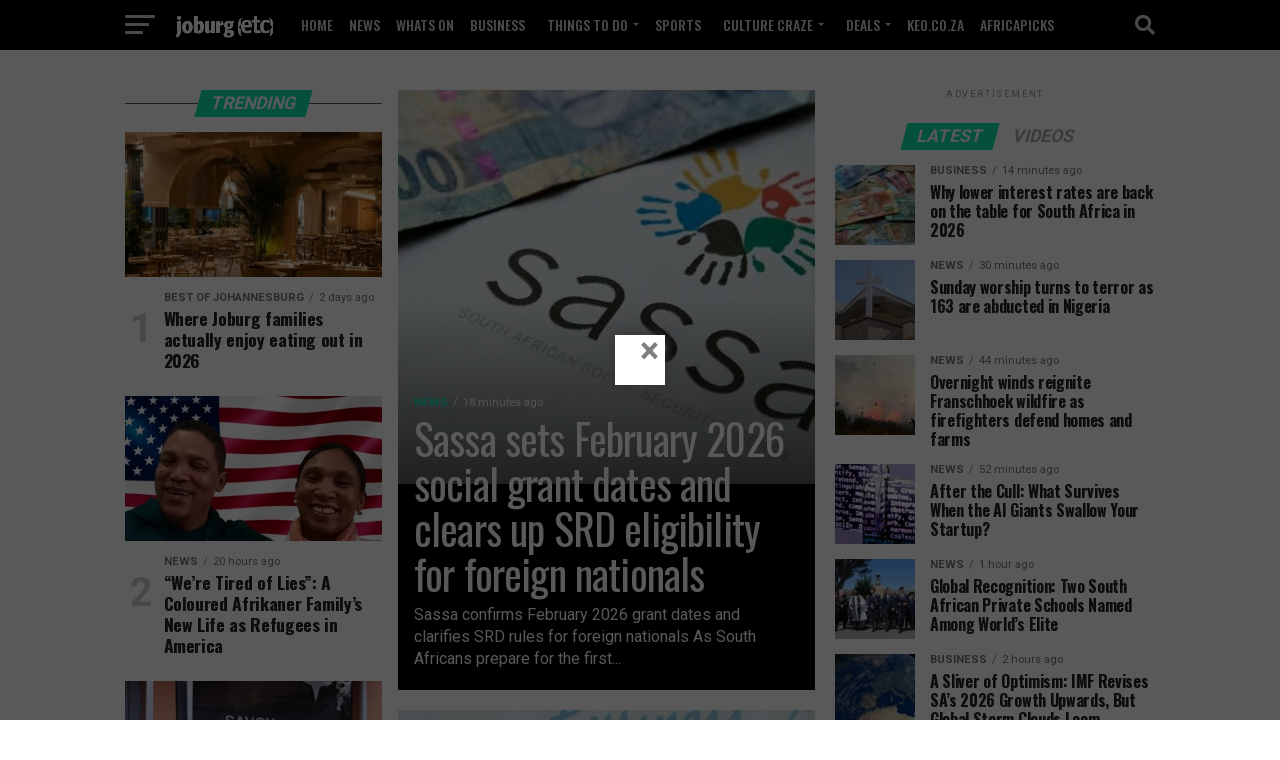

--- FILE ---
content_type: text/html; charset=UTF-8
request_url: https://www.joburgetc.com/
body_size: 22023
content:
<!DOCTYPE html>
<html lang="en-US" prefix="og: http://ogp.me/ns#">
<head>
<meta charset="UTF-8" >
<meta name="viewport" id="viewport" content="width=device-width, initial-scale=1.0, maximum-scale=1.0, minimum-scale=1.0, user-scalable=no" />
<link rel="pingback" href="https://www.joburgetc.com/xmlrpc.php" />
<meta property="og:description" content="The latest in the City of Gold" />
<title>Joburg ETC | News, Events, Food and Lifestyle in Johannesburg</title>
<meta name='robots' content='max-image-preview:large' />
	<style>img:is([sizes="auto" i], [sizes^="auto," i]) { contain-intrinsic-size: 3000px 1500px }</style>
	<meta name="description" content="Joburg Etc is your go to source of information for breaking news, things to do, sports, business news, food &amp; drink, business, celebrity news and life hacks"/>
<link rel="canonical" href="https://www.joburgetc.com/" />
<link rel="publisher" href="https://plus.google.com/u/0/108211612061312257788"/>
<meta property="og:locale" content="en_US" />
<meta property="og:type" content="website" />
<meta property="og:title" content="Joburg ETC | News, Events, Food and Lifestyle in Johannesburg" />
<meta property="og:description" content="Joburg Etc is your go to source of information for breaking news, things to do, sports, business news, food &amp; drink, business, celebrity news and life hacks" />
<meta property="og:url" content="https://www.joburgetc.com/" />
<meta property="og:site_name" content="Joburg ETC" />
<meta name="twitter:card" content="summary_large_image" />
<meta name="twitter:description" content="Joburg Etc is your go to source of information for breaking news, things to do, sports, business news, food &amp; drink, business, celebrity news and life hacks" />
<meta name="twitter:title" content="Joburg ETC | News, Events, Food and Lifestyle in Johannesburg" />
<meta name="twitter:site" content="@capetownetc" />
<meta name="twitter:creator" content="@capetownetc" />
<script type='application/ld+json'>{"@context":"https:\/\/schema.org","@type":"WebSite","@id":"#website","url":"https:\/\/www.joburgetc.com\/","name":"Joburg ETC","potentialAction":{"@type":"SearchAction","target":"https:\/\/www.joburgetc.com\/?s={search_term_string}","query-input":"required name=search_term_string"}}</script>
<link rel='dns-prefetch' href='//www.joburgetc.com' />
<link rel='dns-prefetch' href='//fonts.googleapis.com' />
<link rel="alternate" type="application/rss+xml" title="Joburg ETC &raquo; Feed" href="https://www.joburgetc.com/feed/" />
<link rel="alternate" type="application/rss+xml" title="Joburg ETC &raquo; Comments Feed" href="https://www.joburgetc.com/comments/feed/" />
<link rel="alternate" type="text/calendar" title="Joburg ETC &raquo; iCal Feed" href="https://www.joburgetc.com/whats-on/?ical=1" />
<script type="text/javascript">
/* <![CDATA[ */
window._wpemojiSettings = {"baseUrl":"https:\/\/s.w.org\/images\/core\/emoji\/16.0.1\/72x72\/","ext":".png","svgUrl":"https:\/\/s.w.org\/images\/core\/emoji\/16.0.1\/svg\/","svgExt":".svg","source":{"concatemoji":"https:\/\/www.joburgetc.com\/wp-includes\/js\/wp-emoji-release.min.js"}};
/*! This file is auto-generated */
!function(s,n){var o,i,e;function c(e){try{var t={supportTests:e,timestamp:(new Date).valueOf()};sessionStorage.setItem(o,JSON.stringify(t))}catch(e){}}function p(e,t,n){e.clearRect(0,0,e.canvas.width,e.canvas.height),e.fillText(t,0,0);var t=new Uint32Array(e.getImageData(0,0,e.canvas.width,e.canvas.height).data),a=(e.clearRect(0,0,e.canvas.width,e.canvas.height),e.fillText(n,0,0),new Uint32Array(e.getImageData(0,0,e.canvas.width,e.canvas.height).data));return t.every(function(e,t){return e===a[t]})}function u(e,t){e.clearRect(0,0,e.canvas.width,e.canvas.height),e.fillText(t,0,0);for(var n=e.getImageData(16,16,1,1),a=0;a<n.data.length;a++)if(0!==n.data[a])return!1;return!0}function f(e,t,n,a){switch(t){case"flag":return n(e,"\ud83c\udff3\ufe0f\u200d\u26a7\ufe0f","\ud83c\udff3\ufe0f\u200b\u26a7\ufe0f")?!1:!n(e,"\ud83c\udde8\ud83c\uddf6","\ud83c\udde8\u200b\ud83c\uddf6")&&!n(e,"\ud83c\udff4\udb40\udc67\udb40\udc62\udb40\udc65\udb40\udc6e\udb40\udc67\udb40\udc7f","\ud83c\udff4\u200b\udb40\udc67\u200b\udb40\udc62\u200b\udb40\udc65\u200b\udb40\udc6e\u200b\udb40\udc67\u200b\udb40\udc7f");case"emoji":return!a(e,"\ud83e\udedf")}return!1}function g(e,t,n,a){var r="undefined"!=typeof WorkerGlobalScope&&self instanceof WorkerGlobalScope?new OffscreenCanvas(300,150):s.createElement("canvas"),o=r.getContext("2d",{willReadFrequently:!0}),i=(o.textBaseline="top",o.font="600 32px Arial",{});return e.forEach(function(e){i[e]=t(o,e,n,a)}),i}function t(e){var t=s.createElement("script");t.src=e,t.defer=!0,s.head.appendChild(t)}"undefined"!=typeof Promise&&(o="wpEmojiSettingsSupports",i=["flag","emoji"],n.supports={everything:!0,everythingExceptFlag:!0},e=new Promise(function(e){s.addEventListener("DOMContentLoaded",e,{once:!0})}),new Promise(function(t){var n=function(){try{var e=JSON.parse(sessionStorage.getItem(o));if("object"==typeof e&&"number"==typeof e.timestamp&&(new Date).valueOf()<e.timestamp+604800&&"object"==typeof e.supportTests)return e.supportTests}catch(e){}return null}();if(!n){if("undefined"!=typeof Worker&&"undefined"!=typeof OffscreenCanvas&&"undefined"!=typeof URL&&URL.createObjectURL&&"undefined"!=typeof Blob)try{var e="postMessage("+g.toString()+"("+[JSON.stringify(i),f.toString(),p.toString(),u.toString()].join(",")+"));",a=new Blob([e],{type:"text/javascript"}),r=new Worker(URL.createObjectURL(a),{name:"wpTestEmojiSupports"});return void(r.onmessage=function(e){c(n=e.data),r.terminate(),t(n)})}catch(e){}c(n=g(i,f,p,u))}t(n)}).then(function(e){for(var t in e)n.supports[t]=e[t],n.supports.everything=n.supports.everything&&n.supports[t],"flag"!==t&&(n.supports.everythingExceptFlag=n.supports.everythingExceptFlag&&n.supports[t]);n.supports.everythingExceptFlag=n.supports.everythingExceptFlag&&!n.supports.flag,n.DOMReady=!1,n.readyCallback=function(){n.DOMReady=!0}}).then(function(){return e}).then(function(){var e;n.supports.everything||(n.readyCallback(),(e=n.source||{}).concatemoji?t(e.concatemoji):e.wpemoji&&e.twemoji&&(t(e.twemoji),t(e.wpemoji)))}))}((window,document),window._wpemojiSettings);
/* ]]> */
</script>
<style id='wp-emoji-styles-inline-css' type='text/css'>

	img.wp-smiley, img.emoji {
		display: inline !important;
		border: none !important;
		box-shadow: none !important;
		height: 1em !important;
		width: 1em !important;
		margin: 0 0.07em !important;
		vertical-align: -0.1em !important;
		background: none !important;
		padding: 0 !important;
	}
</style>
<link rel='stylesheet' id='wp-block-library-css' href='https://www.joburgetc.com/wp-includes/css/dist/block-library/style.min.css?ver=6.8.2' type='text/css' media='all' />
<style id='classic-theme-styles-inline-css' type='text/css'>
/*! This file is auto-generated */
.wp-block-button__link{color:#fff;background-color:#32373c;border-radius:9999px;box-shadow:none;text-decoration:none;padding:calc(.667em + 2px) calc(1.333em + 2px);font-size:1.125em}.wp-block-file__button{background:#32373c;color:#fff;text-decoration:none}
</style>
<style id='global-styles-inline-css' type='text/css'>
:root{--wp--preset--aspect-ratio--square: 1;--wp--preset--aspect-ratio--4-3: 4/3;--wp--preset--aspect-ratio--3-4: 3/4;--wp--preset--aspect-ratio--3-2: 3/2;--wp--preset--aspect-ratio--2-3: 2/3;--wp--preset--aspect-ratio--16-9: 16/9;--wp--preset--aspect-ratio--9-16: 9/16;--wp--preset--color--black: #000000;--wp--preset--color--cyan-bluish-gray: #abb8c3;--wp--preset--color--white: #ffffff;--wp--preset--color--pale-pink: #f78da7;--wp--preset--color--vivid-red: #cf2e2e;--wp--preset--color--luminous-vivid-orange: #ff6900;--wp--preset--color--luminous-vivid-amber: #fcb900;--wp--preset--color--light-green-cyan: #7bdcb5;--wp--preset--color--vivid-green-cyan: #00d084;--wp--preset--color--pale-cyan-blue: #8ed1fc;--wp--preset--color--vivid-cyan-blue: #0693e3;--wp--preset--color--vivid-purple: #9b51e0;--wp--preset--gradient--vivid-cyan-blue-to-vivid-purple: linear-gradient(135deg,rgba(6,147,227,1) 0%,rgb(155,81,224) 100%);--wp--preset--gradient--light-green-cyan-to-vivid-green-cyan: linear-gradient(135deg,rgb(122,220,180) 0%,rgb(0,208,130) 100%);--wp--preset--gradient--luminous-vivid-amber-to-luminous-vivid-orange: linear-gradient(135deg,rgba(252,185,0,1) 0%,rgba(255,105,0,1) 100%);--wp--preset--gradient--luminous-vivid-orange-to-vivid-red: linear-gradient(135deg,rgba(255,105,0,1) 0%,rgb(207,46,46) 100%);--wp--preset--gradient--very-light-gray-to-cyan-bluish-gray: linear-gradient(135deg,rgb(238,238,238) 0%,rgb(169,184,195) 100%);--wp--preset--gradient--cool-to-warm-spectrum: linear-gradient(135deg,rgb(74,234,220) 0%,rgb(151,120,209) 20%,rgb(207,42,186) 40%,rgb(238,44,130) 60%,rgb(251,105,98) 80%,rgb(254,248,76) 100%);--wp--preset--gradient--blush-light-purple: linear-gradient(135deg,rgb(255,206,236) 0%,rgb(152,150,240) 100%);--wp--preset--gradient--blush-bordeaux: linear-gradient(135deg,rgb(254,205,165) 0%,rgb(254,45,45) 50%,rgb(107,0,62) 100%);--wp--preset--gradient--luminous-dusk: linear-gradient(135deg,rgb(255,203,112) 0%,rgb(199,81,192) 50%,rgb(65,88,208) 100%);--wp--preset--gradient--pale-ocean: linear-gradient(135deg,rgb(255,245,203) 0%,rgb(182,227,212) 50%,rgb(51,167,181) 100%);--wp--preset--gradient--electric-grass: linear-gradient(135deg,rgb(202,248,128) 0%,rgb(113,206,126) 100%);--wp--preset--gradient--midnight: linear-gradient(135deg,rgb(2,3,129) 0%,rgb(40,116,252) 100%);--wp--preset--font-size--small: 13px;--wp--preset--font-size--medium: 20px;--wp--preset--font-size--large: 36px;--wp--preset--font-size--x-large: 42px;--wp--preset--spacing--20: 0.44rem;--wp--preset--spacing--30: 0.67rem;--wp--preset--spacing--40: 1rem;--wp--preset--spacing--50: 1.5rem;--wp--preset--spacing--60: 2.25rem;--wp--preset--spacing--70: 3.38rem;--wp--preset--spacing--80: 5.06rem;--wp--preset--shadow--natural: 6px 6px 9px rgba(0, 0, 0, 0.2);--wp--preset--shadow--deep: 12px 12px 50px rgba(0, 0, 0, 0.4);--wp--preset--shadow--sharp: 6px 6px 0px rgba(0, 0, 0, 0.2);--wp--preset--shadow--outlined: 6px 6px 0px -3px rgba(255, 255, 255, 1), 6px 6px rgba(0, 0, 0, 1);--wp--preset--shadow--crisp: 6px 6px 0px rgba(0, 0, 0, 1);}:where(.is-layout-flex){gap: 0.5em;}:where(.is-layout-grid){gap: 0.5em;}body .is-layout-flex{display: flex;}.is-layout-flex{flex-wrap: wrap;align-items: center;}.is-layout-flex > :is(*, div){margin: 0;}body .is-layout-grid{display: grid;}.is-layout-grid > :is(*, div){margin: 0;}:where(.wp-block-columns.is-layout-flex){gap: 2em;}:where(.wp-block-columns.is-layout-grid){gap: 2em;}:where(.wp-block-post-template.is-layout-flex){gap: 1.25em;}:where(.wp-block-post-template.is-layout-grid){gap: 1.25em;}.has-black-color{color: var(--wp--preset--color--black) !important;}.has-cyan-bluish-gray-color{color: var(--wp--preset--color--cyan-bluish-gray) !important;}.has-white-color{color: var(--wp--preset--color--white) !important;}.has-pale-pink-color{color: var(--wp--preset--color--pale-pink) !important;}.has-vivid-red-color{color: var(--wp--preset--color--vivid-red) !important;}.has-luminous-vivid-orange-color{color: var(--wp--preset--color--luminous-vivid-orange) !important;}.has-luminous-vivid-amber-color{color: var(--wp--preset--color--luminous-vivid-amber) !important;}.has-light-green-cyan-color{color: var(--wp--preset--color--light-green-cyan) !important;}.has-vivid-green-cyan-color{color: var(--wp--preset--color--vivid-green-cyan) !important;}.has-pale-cyan-blue-color{color: var(--wp--preset--color--pale-cyan-blue) !important;}.has-vivid-cyan-blue-color{color: var(--wp--preset--color--vivid-cyan-blue) !important;}.has-vivid-purple-color{color: var(--wp--preset--color--vivid-purple) !important;}.has-black-background-color{background-color: var(--wp--preset--color--black) !important;}.has-cyan-bluish-gray-background-color{background-color: var(--wp--preset--color--cyan-bluish-gray) !important;}.has-white-background-color{background-color: var(--wp--preset--color--white) !important;}.has-pale-pink-background-color{background-color: var(--wp--preset--color--pale-pink) !important;}.has-vivid-red-background-color{background-color: var(--wp--preset--color--vivid-red) !important;}.has-luminous-vivid-orange-background-color{background-color: var(--wp--preset--color--luminous-vivid-orange) !important;}.has-luminous-vivid-amber-background-color{background-color: var(--wp--preset--color--luminous-vivid-amber) !important;}.has-light-green-cyan-background-color{background-color: var(--wp--preset--color--light-green-cyan) !important;}.has-vivid-green-cyan-background-color{background-color: var(--wp--preset--color--vivid-green-cyan) !important;}.has-pale-cyan-blue-background-color{background-color: var(--wp--preset--color--pale-cyan-blue) !important;}.has-vivid-cyan-blue-background-color{background-color: var(--wp--preset--color--vivid-cyan-blue) !important;}.has-vivid-purple-background-color{background-color: var(--wp--preset--color--vivid-purple) !important;}.has-black-border-color{border-color: var(--wp--preset--color--black) !important;}.has-cyan-bluish-gray-border-color{border-color: var(--wp--preset--color--cyan-bluish-gray) !important;}.has-white-border-color{border-color: var(--wp--preset--color--white) !important;}.has-pale-pink-border-color{border-color: var(--wp--preset--color--pale-pink) !important;}.has-vivid-red-border-color{border-color: var(--wp--preset--color--vivid-red) !important;}.has-luminous-vivid-orange-border-color{border-color: var(--wp--preset--color--luminous-vivid-orange) !important;}.has-luminous-vivid-amber-border-color{border-color: var(--wp--preset--color--luminous-vivid-amber) !important;}.has-light-green-cyan-border-color{border-color: var(--wp--preset--color--light-green-cyan) !important;}.has-vivid-green-cyan-border-color{border-color: var(--wp--preset--color--vivid-green-cyan) !important;}.has-pale-cyan-blue-border-color{border-color: var(--wp--preset--color--pale-cyan-blue) !important;}.has-vivid-cyan-blue-border-color{border-color: var(--wp--preset--color--vivid-cyan-blue) !important;}.has-vivid-purple-border-color{border-color: var(--wp--preset--color--vivid-purple) !important;}.has-vivid-cyan-blue-to-vivid-purple-gradient-background{background: var(--wp--preset--gradient--vivid-cyan-blue-to-vivid-purple) !important;}.has-light-green-cyan-to-vivid-green-cyan-gradient-background{background: var(--wp--preset--gradient--light-green-cyan-to-vivid-green-cyan) !important;}.has-luminous-vivid-amber-to-luminous-vivid-orange-gradient-background{background: var(--wp--preset--gradient--luminous-vivid-amber-to-luminous-vivid-orange) !important;}.has-luminous-vivid-orange-to-vivid-red-gradient-background{background: var(--wp--preset--gradient--luminous-vivid-orange-to-vivid-red) !important;}.has-very-light-gray-to-cyan-bluish-gray-gradient-background{background: var(--wp--preset--gradient--very-light-gray-to-cyan-bluish-gray) !important;}.has-cool-to-warm-spectrum-gradient-background{background: var(--wp--preset--gradient--cool-to-warm-spectrum) !important;}.has-blush-light-purple-gradient-background{background: var(--wp--preset--gradient--blush-light-purple) !important;}.has-blush-bordeaux-gradient-background{background: var(--wp--preset--gradient--blush-bordeaux) !important;}.has-luminous-dusk-gradient-background{background: var(--wp--preset--gradient--luminous-dusk) !important;}.has-pale-ocean-gradient-background{background: var(--wp--preset--gradient--pale-ocean) !important;}.has-electric-grass-gradient-background{background: var(--wp--preset--gradient--electric-grass) !important;}.has-midnight-gradient-background{background: var(--wp--preset--gradient--midnight) !important;}.has-small-font-size{font-size: var(--wp--preset--font-size--small) !important;}.has-medium-font-size{font-size: var(--wp--preset--font-size--medium) !important;}.has-large-font-size{font-size: var(--wp--preset--font-size--large) !important;}.has-x-large-font-size{font-size: var(--wp--preset--font-size--x-large) !important;}
:where(.wp-block-post-template.is-layout-flex){gap: 1.25em;}:where(.wp-block-post-template.is-layout-grid){gap: 1.25em;}
:where(.wp-block-columns.is-layout-flex){gap: 2em;}:where(.wp-block-columns.is-layout-grid){gap: 2em;}
:root :where(.wp-block-pullquote){font-size: 1.5em;line-height: 1.6;}
</style>
<link rel='stylesheet' id='external-recent-posts-css' href='https://www.joburgetc.com/wp-content/plugins/display-external-website-recent-posts/css/external-recent-posts.css' type='text/css' media='all' />
<link rel='stylesheet' id='hm-ads-responsive-css' href='https://www.joburgetc.com/wp-content/plugins/hm-ads-responsive.css' type='text/css' media='all' />
<link rel='stylesheet' id='mvp-custom-style-css' href='https://www.joburgetc.com/wp-content/themes/zox-news/style.css?ver=6.8.2' type='text/css' media='all' />
<style id='mvp-custom-style-inline-css' type='text/css'>


#mvp-wallpaper {
	background: url() no-repeat 50% 0;
	}

#mvp-foot-copy a {
	color: #0be6af;
	}

#mvp-content-main p a,
#mvp-content-main ul a,
#mvp-content-main ol a,
.mvp-post-add-main p a,
.mvp-post-add-main ul a,
.mvp-post-add-main ol a {
	box-shadow: inset 0 -4px 0 #0be6af;
	}

#mvp-content-main p a:hover,
#mvp-content-main ul a:hover,
#mvp-content-main ol a:hover,
.mvp-post-add-main p a:hover,
.mvp-post-add-main ul a:hover,
.mvp-post-add-main ol a:hover {
	background: #0be6af;
	}

a,
a:visited,
.post-info-name a,
.woocommerce .woocommerce-breadcrumb a {
	color: #ff005b;
	}

#mvp-side-wrap a:hover {
	color: #ff005b;
	}

.mvp-fly-top:hover,
.mvp-vid-box-wrap,
ul.mvp-soc-mob-list li.mvp-soc-mob-com {
	background: #0be6af;
	}

nav.mvp-fly-nav-menu ul li.menu-item-has-children:after,
.mvp-feat1-left-wrap span.mvp-cd-cat,
.mvp-widget-feat1-top-story span.mvp-cd-cat,
.mvp-widget-feat2-left-cont span.mvp-cd-cat,
.mvp-widget-dark-feat span.mvp-cd-cat,
.mvp-widget-dark-sub span.mvp-cd-cat,
.mvp-vid-wide-text span.mvp-cd-cat,
.mvp-feat2-top-text span.mvp-cd-cat,
.mvp-feat3-main-story span.mvp-cd-cat,
.mvp-feat3-sub-text span.mvp-cd-cat,
.mvp-feat4-main-text span.mvp-cd-cat,
.woocommerce-message:before,
.woocommerce-info:before,
.woocommerce-message:before {
	color: #0be6af;
	}

#searchform input,
.mvp-authors-name {
	border-bottom: 1px solid #0be6af;
	}

.mvp-fly-top:hover {
	border-top: 1px solid #0be6af;
	border-left: 1px solid #0be6af;
	border-bottom: 1px solid #0be6af;
	}

.woocommerce .widget_price_filter .ui-slider .ui-slider-handle,
.woocommerce #respond input#submit.alt,
.woocommerce a.button.alt,
.woocommerce button.button.alt,
.woocommerce input.button.alt,
.woocommerce #respond input#submit.alt:hover,
.woocommerce a.button.alt:hover,
.woocommerce button.button.alt:hover,
.woocommerce input.button.alt:hover {
	background-color: #0be6af;
	}

.woocommerce-error,
.woocommerce-info,
.woocommerce-message {
	border-top-color: #0be6af;
	}

ul.mvp-feat1-list-buts li.active span.mvp-feat1-list-but,
span.mvp-widget-home-title,
span.mvp-post-cat,
span.mvp-feat1-pop-head {
	background: #0be6af;
	}

.woocommerce span.onsale {
	background-color: #0be6af;
	}

.mvp-widget-feat2-side-more-but,
.woocommerce .star-rating span:before,
span.mvp-prev-next-label,
.mvp-cat-date-wrap .sticky {
	color: #0be6af !important;
	}

#mvp-main-nav-top,
#mvp-fly-wrap,
.mvp-soc-mob-right,
#mvp-main-nav-small-cont {
	background: #000000;
	}

#mvp-main-nav-small .mvp-fly-but-wrap span,
#mvp-main-nav-small .mvp-search-but-wrap span,
.mvp-nav-top-left .mvp-fly-but-wrap span,
#mvp-fly-wrap .mvp-fly-but-wrap span {
	background: #d1d1d1;
	}

.mvp-nav-top-right .mvp-nav-search-but,
span.mvp-fly-soc-head,
.mvp-soc-mob-right i,
#mvp-main-nav-small span.mvp-nav-search-but,
#mvp-main-nav-small .mvp-nav-menu ul li a  {
	color: #d1d1d1;
	}

#mvp-main-nav-small .mvp-nav-menu ul li.menu-item-has-children a:after {
	border-color: #d1d1d1 transparent transparent transparent;
	}

#mvp-nav-top-wrap span.mvp-nav-search-but:hover,
#mvp-main-nav-small span.mvp-nav-search-but:hover {
	color: #0be6af;
	}

#mvp-nav-top-wrap .mvp-fly-but-wrap:hover span,
#mvp-main-nav-small .mvp-fly-but-wrap:hover span,
span.mvp-woo-cart-num:hover {
	background: #0be6af;
	}

#mvp-main-nav-bot-cont {
	background: #ffffff;
	}

#mvp-nav-bot-wrap .mvp-fly-but-wrap span,
#mvp-nav-bot-wrap .mvp-search-but-wrap span {
	background: #000000;
	}

#mvp-nav-bot-wrap span.mvp-nav-search-but,
#mvp-nav-bot-wrap .mvp-nav-menu ul li a {
	color: #000000;
	}

#mvp-nav-bot-wrap .mvp-nav-menu ul li.menu-item-has-children a:after {
	border-color: #000000 transparent transparent transparent;
	}

.mvp-nav-menu ul li:hover a {
	border-bottom: 5px solid #0be6af;
	}

#mvp-nav-bot-wrap .mvp-fly-but-wrap:hover span {
	background: #0be6af;
	}

#mvp-nav-bot-wrap span.mvp-nav-search-but:hover {
	color: #0be6af;
	}

body,
.mvp-feat1-feat-text p,
.mvp-feat2-top-text p,
.mvp-feat3-main-text p,
.mvp-feat3-sub-text p,
#searchform input,
.mvp-author-info-text,
span.mvp-post-excerpt,
.mvp-nav-menu ul li ul.sub-menu li a,
nav.mvp-fly-nav-menu ul li a,
.mvp-ad-label,
span.mvp-feat-caption,
.mvp-post-tags a,
.mvp-post-tags a:visited,
span.mvp-author-box-name a,
#mvp-author-box-text p,
.mvp-post-gallery-text p,
ul.mvp-soc-mob-list li span,
#comments,
h3#reply-title,
h2.comments,
#mvp-foot-copy p,
span.mvp-fly-soc-head,
.mvp-post-tags-header,
span.mvp-prev-next-label,
span.mvp-post-add-link-but,
#mvp-comments-button a,
#mvp-comments-button span.mvp-comment-but-text,
.woocommerce ul.product_list_widget span.product-title,
.woocommerce ul.product_list_widget li a,
.woocommerce #reviews #comments ol.commentlist li .comment-text p.meta,
.woocommerce div.product p.price,
.woocommerce div.product p.price ins,
.woocommerce div.product p.price del,
.woocommerce ul.products li.product .price del,
.woocommerce ul.products li.product .price ins,
.woocommerce ul.products li.product .price,
.woocommerce #respond input#submit,
.woocommerce a.button,
.woocommerce button.button,
.woocommerce input.button,
.woocommerce .widget_price_filter .price_slider_amount .button,
.woocommerce span.onsale,
.woocommerce-review-link,
#woo-content p.woocommerce-result-count,
.woocommerce div.product .woocommerce-tabs ul.tabs li a,
a.mvp-inf-more-but,
span.mvp-cont-read-but,
span.mvp-cd-cat,
span.mvp-cd-date,
.mvp-feat4-main-text p,
span.mvp-woo-cart-num,
span.mvp-widget-home-title2,
.wp-caption,
#mvp-content-main p.wp-caption-text,
.gallery-caption,
.mvp-post-add-main p.wp-caption-text,
#bbpress-forums,
#bbpress-forums p,
.protected-post-form input,
#mvp-feat6-text p {
	font-family: 'Roboto', sans-serif;
	font-display: swap;
	}

.mvp-blog-story-text p,
span.mvp-author-page-desc,
#mvp-404 p,
.mvp-widget-feat1-bot-text p,
.mvp-widget-feat2-left-text p,
.mvp-flex-story-text p,
.mvp-search-text p,
#mvp-content-main p,
.mvp-post-add-main p,
#mvp-content-main ul li,
#mvp-content-main ol li,
.rwp-summary,
.rwp-u-review__comment,
.mvp-feat5-mid-main-text p,
.mvp-feat5-small-main-text p,
#mvp-content-main .wp-block-button__link,
.wp-block-audio figcaption,
.wp-block-video figcaption,
.wp-block-embed figcaption,
.wp-block-verse pre,
pre.wp-block-verse {
	font-family: 'PT Serif', sans-serif;
	font-display: swap;
	}

.mvp-nav-menu ul li a,
#mvp-foot-menu ul li a {
	font-family: 'Oswald', sans-serif;
	font-display: swap;
	}


.mvp-feat1-sub-text h2,
.mvp-feat1-pop-text h2,
.mvp-feat1-list-text h2,
.mvp-widget-feat1-top-text h2,
.mvp-widget-feat1-bot-text h2,
.mvp-widget-dark-feat-text h2,
.mvp-widget-dark-sub-text h2,
.mvp-widget-feat2-left-text h2,
.mvp-widget-feat2-right-text h2,
.mvp-blog-story-text h2,
.mvp-flex-story-text h2,
.mvp-vid-wide-more-text p,
.mvp-prev-next-text p,
.mvp-related-text,
.mvp-post-more-text p,
h2.mvp-authors-latest a,
.mvp-feat2-bot-text h2,
.mvp-feat3-sub-text h2,
.mvp-feat3-main-text h2,
.mvp-feat4-main-text h2,
.mvp-feat5-text h2,
.mvp-feat5-mid-main-text h2,
.mvp-feat5-small-main-text h2,
.mvp-feat5-mid-sub-text h2,
#mvp-feat6-text h2,
.alp-related-posts-wrapper .alp-related-post .post-title {
	font-family: 'Oswald', sans-serif;
	font-display: swap;
	}

.mvp-feat2-top-text h2,
.mvp-feat1-feat-text h2,
h1.mvp-post-title,
h1.mvp-post-title-wide,
.mvp-drop-nav-title h4,
#mvp-content-main blockquote p,
.mvp-post-add-main blockquote p,
#mvp-content-main p.has-large-font-size,
#mvp-404 h1,
#woo-content h1.page-title,
.woocommerce div.product .product_title,
.woocommerce ul.products li.product h3,
.alp-related-posts .current .post-title {
	font-family: 'Oswald', sans-serif;
	font-display: swap;
	}

span.mvp-feat1-pop-head,
.mvp-feat1-pop-text:before,
span.mvp-feat1-list-but,
span.mvp-widget-home-title,
.mvp-widget-feat2-side-more,
span.mvp-post-cat,
span.mvp-page-head,
h1.mvp-author-top-head,
.mvp-authors-name,
#mvp-content-main h1,
#mvp-content-main h2,
#mvp-content-main h3,
#mvp-content-main h4,
#mvp-content-main h5,
#mvp-content-main h6,
.woocommerce .related h2,
.woocommerce div.product .woocommerce-tabs .panel h2,
.woocommerce div.product .product_title,
.mvp-feat5-side-list .mvp-feat1-list-img:after {
	font-family: 'Roboto', sans-serif;
	font-display: swap;
	}

	

	#mvp-main-body-wrap {
		padding-top: 20px;
		}
	#mvp-feat2-wrap,
	#mvp-feat4-wrap,
	#mvp-post-feat-img-wide,
	#mvp-vid-wide-wrap {
		margin-top: -20px;
		}
	@media screen and (max-width: 479px) {
		#mvp-main-body-wrap {
			padding-top: 15px;
			}
		#mvp-feat2-wrap,
		#mvp-feat4-wrap,
		#mvp-post-feat-img-wide,
		#mvp-vid-wide-wrap {
			margin-top: -15px;
			}
		}
		

	#mvp-leader-wrap {
		position: relative;
		}
	#mvp-site-main {
		margin-top: 0;
		}
	#mvp-leader-wrap {
		top: 0 !important;
		}
		

	.mvp-nav-links {
		display: none;
		}
		

	.mvp-alp-side {
		display: none;
	}
	.mvp-alp-soc-reg {
		display: block;
	}
	.mvp-auto-post-grid {
		grid-template-columns: minmax(0, auto) 320px;
		grid-column-gap: 60px;
	}
	@media screen and (max-width: 1199px) {
		.mvp-auto-post-grid {
			grid-column-gap: 30px;
		}
	}
		

	.alp-advert {
		display: none;
	}
	.alp-related-posts-wrapper .alp-related-posts .current {
		margin: 0 0 10px;
	}
		
</style>
<link rel='stylesheet' id='mvp-reset-css' href='https://www.joburgetc.com/wp-content/themes/zox-news/css/reset.css' type='text/css' media='all' />
<link rel='stylesheet' id='fontawesome-css' href='https://www.joburgetc.com/wp-content/themes/zox-news/font-awesome/css/all.css' type='text/css' media='all' />
<link rel='stylesheet' id='mvp-fonts-css' href='//fonts.googleapis.com/css?family=Roboto%3A300%2C400%2C700%2C900%7COswald%3A400%2C700%7CAdvent+Pro%3A700%7COpen+Sans%3A700%7CAnton%3A400Oswald%3A100%2C200%2C300%2C400%2C500%2C600%2C700%2C800%2C900%7COswald%3A100%2C200%2C300%2C400%2C500%2C600%2C700%2C800%2C900%7CRoboto%3A100%2C200%2C300%2C400%2C500%2C600%2C700%2C800%2C900%7CRoboto%3A100%2C200%2C300%2C400%2C500%2C600%2C700%2C800%2C900%7CPT+Serif%3A100%2C200%2C300%2C400%2C500%2C600%2C700%2C800%2C900%7COswald%3A100%2C200%2C300%2C400%2C500%2C600%2C700%2C800%2C900%26subset%3Dlatin%2Clatin-ext%2Ccyrillic%2Ccyrillic-ext%2Cgreek-ext%2Cgreek%2Cvietnamese%26display%3Dswap' type='text/css' media='all' />
<link rel='stylesheet' id='mvp-media-queries-css' href='https://www.joburgetc.com/wp-content/themes/zox-news/css/media-queries.css' type='text/css' media='all' />
<link rel='stylesheet' id='instag-slider-css' href='https://www.joburgetc.com/wp-content/plugins/instagram-slider-widget/assets/css/instag-slider.css' type='text/css' media='all' />
<link rel='stylesheet' id='scroll-triggered-boxes-css' href='https://www.joburgetc.com/wp-content/plugins/scroll-triggered-boxes/assets/css/styles.min.css' type='text/css' media='all' />
<script type="text/javascript" src="https://www.joburgetc.com/wp-includes/js/jquery/jquery.min.js" id="jquery-core-js"></script>
<script type="text/javascript" src="https://www.joburgetc.com/wp-includes/js/jquery/jquery-migrate.min.js" id="jquery-migrate-js"></script>
<script type="text/javascript" src="https://www.joburgetc.com/wp-content/plugins/instagram-slider-widget/assets/js/jquery.flexslider-min.js" id="jquery-pllexi-slider-js"></script>
<link rel="https://api.w.org/" href="https://www.joburgetc.com/wp-json/" /><link rel="alternate" title="JSON" type="application/json" href="https://www.joburgetc.com/wp-json/wp/v2/pages/202" /><link rel="EditURI" type="application/rsd+xml" title="RSD" href="https://www.joburgetc.com/xmlrpc.php?rsd" />

<link rel='shortlink' href='https://www.joburgetc.com/' />
<link rel="alternate" title="oEmbed (JSON)" type="application/json+oembed" href="https://www.joburgetc.com/wp-json/oembed/1.0/embed?url=https%3A%2F%2Fwww.joburgetc.com%2F" />
<link rel="alternate" title="oEmbed (XML)" type="text/xml+oembed" href="https://www.joburgetc.com/wp-json/oembed/1.0/embed?url=https%3A%2F%2Fwww.joburgetc.com%2F&#038;format=xml" />
<script async src="https://securepubads.g.doubleclick.net/tag/js/gpt.js" crossorigin="anonymous"></script><style type="text/css">
/* Custom Styles for Box 31258 */
.stb-31258 {
}

</style>

		<style type="text/css" id="wp-custom-css">
			/* =Layout for mobile version -Iphone
-------------------------------------------------------------- */
@media only screen and (max-width: 999px) {
	
	#leaderboard-banner-main {
    display: flex
;
    justify-content: center;
    align-items: center;
    padding: 10px 0;
    width: 100% !important;
    margin-left: auto;
    margin-right: auto;
	
}
	
	.mvp-nav-small-logo {
        float: none;
        margin: 10px 0;
        width: 40%;
        max-width: none;
	}
	
}


.mvp-nav-small-logo {
    line-height: 0;
    margin: 10px 20px 10px 0;
    height: 30px;
    max-width: 200px;
    width: 100px;
}


div#div-gpt-ad-1757324467001-0 {
    display: none;
}


/* =Layout for mobile version -Iphone
-------------------------------------------------------------- */
@media only screen and (max-width: 999px) {
	.mvp-main-box {
    margin: 0 auto;
    width: 90% !Important;
		
		
	}
	
	
	#leaderboard-banner-main {
   
    width: 100% !Important;
	}
	
	
	.mvp-feat3-main-text h2.mvp-stand-title {
    font-size: 2.1rem;
	}
	
	
	h1.mvp-post-title {
    font-size: 28px !Important;
}
	
	
	#mvp-content-main blockquote p, .mvp-post-add-main blockquote p {

    font-size: 22px;
	}
	
	
}

div#tribe-events-content-wrapper {
    width: 1000px;
    margin-left: auto;
    margin-right: auto;
}

h1.mvp-post-title {
	
font-size: 2.5rem;
}

#mvp-feat6-text h2 {
  
    font-size: 2.5rem;
}

.mvp-main-box {
    margin: 0 auto;
    width: 1030px;
}

#mvp-main-body-wrap {
 
}


div#mvp-site-main {
  
}


.mvp-nav-small-logo {
    line-height: 0;
    margin: 10px 20px 10px 0;
    height: 26px;
    max-width: 106px !Important;
}


div#mvp-content-main a {
    box-shadow: none;
}
.mvp-nav-menu ul li a {
  padding: 18px 6px;
}

div#mvp-main-body-wrap {
    background: none !important;
}

/* Ensure the banners don't show on small screens */
@media (max-width: 1024px) {
  #leftclick1, #rightclick {
    display: none;
  }
}

/* Shared wallpaper style */
.wallpaper-click {
  position: fixed;
  top: 30px;
  height: 800px;
  width: 174px; /* fixed width as requested */
  cursor: pointer;
  z-index: 1;
  display: flex;
  align-items: center;
  justify-content: center;
    justify-content: center;
    z-index: 20000;
}

/* Optional: center image vertically */
.wallpaper-click img {
  max-height: 100%;
  max-width: 100%;
  object-fit: contain;
}

/* Left wallpaper click zone */
#leftclick1 {
  left: 5%; /* offset from left */
}

/* Right wallpaper click zone */
#rightclick {
  right: 5%; /* offset from right */
}


@media only screen and (min-width: 1200px) and (max-width: 1572px) {
  #leftclick1 {
    left: 5%;
  }
  #rightclick {
    right: 5%;
  }
}

@media only screen and (min-width: 1200px) and (max-width: 1524px) {
  #leftclick1 {
    left: 2%;
  }
  #rightclick {
    right: 2%;
  }
}

@media only screen and (min-width: 1200px) and (max-width: 1440px) {
  #leftclick1 {
    left: 1%;
  }
  #rightclick {
    right: 1%;
  }
}

@media only screen and (min-width: 1200px) and (max-width: 1327px) {
  #leftclick1 {
    left: 0%;
  }
  #rightclick {
    right: 0%;
  }
}


@media only screen and (max-width: 1459px) {
    #leftclick1,#rightclick {
        display: none !important;
    }
}


.programmatic {
  display: none !important;
  margin: 0 auto;     /* centers if it has a fixed width */
  text-align: center; /* centers inline content like text/ads inside */
}

/* Show only on mobile */
@media only screen and (max-width: 999px) {
  .programmatic {
    display: block !important;
    width: 300px;      /* example fixed width */
  }
}
		</style>
		
<!-- /24143856/joburg_etc/Mobile_MPU1 -->
<div id='div-gpt-ad-1757324467001-0' style='min-width: 300px; min-height: 250px;'>
  <script>
    googletag.cmd.push(function() { googletag.display('div-gpt-ad-1757324467001-0'); });
  </script>
</div>

 <!-- Google tag (gtag.js) -->
<script async src="https://www.googletagmanager.com/gtag/js?id=G-DVE98HL43J"></script>
<script>
  window.dataLayer = window.dataLayer || [];
  function gtag(){dataLayer.push(arguments);}
  gtag('js', new Date());

  gtag('config', 'G-DVE98HL43J');
</script>
	


</head>
<body class="home wp-singular page-template page-template-page-home page-template-page-home-php page page-id-202 wp-embed-responsive wp-theme-zox-news tribe-no-js tribe-bar-is-disabled">
	<div id="mvp-fly-wrap">
	<div id="mvp-fly-menu-top" class="left relative">
		<div class="mvp-fly-top-out left relative">
			<div class="mvp-fly-top-in">
				<div id="mvp-fly-logo" class="left relative">
											<a href="https://www.joburgetc.com/"><img src="https://www.joburgetc.com/wp-content/uploads/2023/02/logo-large@2x.png" alt="Joburg ETC" data-rjs="2" /></a>
									</div><!--mvp-fly-logo-->
			</div><!--mvp-fly-top-in-->
			<div class="mvp-fly-but-wrap mvp-fly-but-menu mvp-fly-but-click">
				<span></span>
				<span></span>
				<span></span>
				<span></span>
			</div><!--mvp-fly-but-wrap-->
		</div><!--mvp-fly-top-out-->
	</div><!--mvp-fly-menu-top-->
	<div id="mvp-fly-menu-wrap">
		<nav class="mvp-fly-nav-menu left relative">
			<div class="menu-main-menu-container"><ul id="menu-main-menu" class="menu"><li id="menu-item-6" class="menu-item menu-item-type-custom menu-item-object-custom current-menu-item current_page_item menu-item-6"><a href="/" aria-current="page">Home</a></li>
<li id="menu-item-5" class="menu-item menu-item-type-taxonomy menu-item-object-category menu-item-5"><a href="https://www.joburgetc.com/news/">News</a></li>
<li id="menu-item-34412" class="menu-item menu-item-type-custom menu-item-object-custom menu-item-34412"><a href="https://www.joburgetc.com/whats-on/">Whats on</a></li>
<li id="menu-item-21769" class="menu-item menu-item-type-taxonomy menu-item-object-category menu-item-21769"><a href="https://www.joburgetc.com/business/">Business</a></li>
<li id="menu-item-24377" class="menu-item menu-item-type-taxonomy menu-item-object-category menu-item-has-children menu-item-24377"><a href="https://www.joburgetc.com/things-to-do/">Things to do</a>
<ul class="sub-menu">
	<li id="menu-item-24378" class="menu-item menu-item-type-taxonomy menu-item-object-category menu-item-24378"><a href="https://www.joburgetc.com/things-to-do/brews-bites/">Brews &amp; Bites</a></li>
	<li id="menu-item-24379" class="menu-item menu-item-type-taxonomy menu-item-object-category menu-item-24379"><a href="https://www.joburgetc.com/things-to-do/flavour-faves/">Flavour Faves</a></li>
	<li id="menu-item-24380" class="menu-item menu-item-type-taxonomy menu-item-object-category menu-item-24380"><a href="https://www.joburgetc.com/things-to-do/jozi-journeys/">Jozi Journeys</a></li>
</ul>
</li>
<li id="menu-item-26295" class="menu-item menu-item-type-taxonomy menu-item-object-category menu-item-26295"><a href="https://www.joburgetc.com/sports-etc/">Sports</a></li>
<li id="menu-item-24375" class="menu-item menu-item-type-taxonomy menu-item-object-category menu-item-has-children menu-item-24375"><a href="https://www.joburgetc.com/culture-craze/">Culture Craze</a>
<ul class="sub-menu">
	<li id="menu-item-29626" class="menu-item menu-item-type-taxonomy menu-item-object-category menu-item-29626"><a href="https://www.joburgetc.com/celebs/">Celebs</a></li>
</ul>
</li>
<li id="menu-item-38499" class="menu-item menu-item-type-custom menu-item-object-custom menu-item-has-children menu-item-38499"><a href="https://daddysdeals.co.za/?utm_source=Menu+Links+Campaign&#038;utm_medium=Menu+Links+Campaign&#038;utm_campaign=Menu+Links+Campaign&#038;utm_id=Menu+Links+Campaign">Deals</a>
<ul class="sub-menu">
	<li id="menu-item-38500" class="menu-item menu-item-type-custom menu-item-object-custom menu-item-38500"><a href="https://daddysdeals.co.za/?utm_source=Menu+Links+Campaign&#038;utm_medium=Menu+Links+Campaign&#038;utm_campaign=Menu+Links+Campaign&#038;utm_id=Menu+Links+Campaign">One Day Deals</a></li>
	<li id="menu-item-38501" class="menu-item menu-item-type-custom menu-item-object-custom menu-item-has-children menu-item-38501"><a href="https://daddysdeals.co.za/deals/nationwide/?utm_source=Menu+Links+Campaign&#038;utm_medium=Menu+Links+Campaign&#038;utm_campaign=Menu+Links+Campaign&#038;utm_id=Menu+Links+Campaign&#038;utm_term=Menu+Links+Campaign">Nationwide Deals</a>
	<ul class="sub-menu">
		<li id="menu-item-38502" class="menu-item menu-item-type-custom menu-item-object-custom menu-item-38502"><a href="https://daddysdeals.co.za/deals/cape-town/?utm_source=Menu+Links+Campaign&#038;utm_medium=Menu+Links+Campaign&#038;utm_campaign=Menu+Links+Campaign&#038;utm_id=Menu+Links+Campaign&#038;utm_term=Menu+Links+Campaign">Deals in Cape Town</a></li>
		<li id="menu-item-38503" class="menu-item menu-item-type-custom menu-item-object-custom menu-item-38503"><a href="https://daddysdeals.co.za/deals/johannesburg/?utm_source=Menu+Links+Campaign&#038;utm_medium=Menu+Links+Campaign&#038;utm_campaign=Menu+Links+Campaign&#038;utm_id=Menu+Links+Campaign&#038;utm_term=Menu+Links+Campaign">Deals in Johannesburg</a></li>
		<li id="menu-item-38504" class="menu-item menu-item-type-custom menu-item-object-custom menu-item-38504"><a href="https://daddysdeals.co.za/deals/durban/?utm_source=Menu+Links+Campaign&#038;utm_medium=Menu+Links+Campaign&#038;utm_campaign=Menu+Links+Campaign&#038;utm_id=Menu+Links+Campaign&#038;utm_term=Menu+Links+Campaign">Deals in Durban</a></li>
		<li id="menu-item-38505" class="menu-item menu-item-type-custom menu-item-object-custom menu-item-38505"><a href="https://daddysdeals.co.za/deals/pretoria/?utm_source=Menu+Links+Campaign&#038;utm_medium=Menu+Links+Campaign&#038;utm_campaign=Menu+Links+Campaign&#038;utm_id=Menu+Links+Campaign&#038;utm_term=Menu+Links+Campaign">Deals in Pretoria</a></li>
		<li id="menu-item-38506" class="menu-item menu-item-type-custom menu-item-object-custom menu-item-38506"><a href="https://daddysdeals.co.za/deals/port-elizabeth/?utm_source=Menu+Links+Campaign&#038;utm_medium=Menu+Links+Campaign&#038;utm_campaign=Menu+Links+Campaign&#038;utm_id=Menu+Links+Campaign&#038;utm_term=Menu+Links+Campaign">Deals in Port Elizabeth</a></li>
	</ul>
</li>
	<li id="menu-item-38507" class="menu-item menu-item-type-custom menu-item-object-custom menu-item-38507"><a href="https://daddysdeals.co.za/showcase/accommodation/?utm_source=Menu+Links+Campaign&#038;utm_medium=Menu+Links+Campaign&#038;utm_campaign=Menu+Links+Campaign&#038;utm_id=Menu+Links+Campaign&#038;utm_term=Menu+Links+Campaign">Accommodation Deals</a></li>
	<li id="menu-item-38508" class="menu-item menu-item-type-custom menu-item-object-custom menu-item-38508"><a href="https://daddysdeals.co.za/showcase/accommodation/romantic/?utm_source=Menu+Links+Campaign&#038;utm_medium=Menu+Links+Campaign&#038;utm_campaign=Menu+Links+Campaign&#038;utm_id=Menu+Links+Campaign">Romantic Getaways</a></li>
	<li id="menu-item-38509" class="menu-item menu-item-type-custom menu-item-object-custom menu-item-38509"><a href="https://daddysdeals.co.za/showcase/food-drink/?utm_source=Menu+Links+Campaign&#038;utm_medium=Menu+Links+Campaign&#038;utm_campaign=Menu+Links+Campaign&#038;utm_id=Menu+Links+Campaign">Food and Drink Deals</a></li>
	<li id="menu-item-38510" class="menu-item menu-item-type-custom menu-item-object-custom menu-item-38510"><a href="https://daddysdeals.co.za/showcase/lifestyle-entertainment/?utm_source=Menu+Links+Campaign&#038;utm_medium=Menu+Links+Campaign&#038;utm_campaign=Menu+Links+Campaign&#038;utm_id=Menu+Links+Campaign">Experiences</a></li>
	<li id="menu-item-38511" class="menu-item menu-item-type-custom menu-item-object-custom menu-item-38511"><a href="https://daddysdeals.co.za/showcase/health-wellness/?utm_source=Menu+Links+Campaign&#038;utm_medium=Menu+Links+Campaign&#038;utm_campaign=Menu+Links+Campaign&#038;utm_id=Menu+Links+Campaign">Health and Wellness Deals</a></li>
</ul>
</li>
<li id="menu-item-52009" class="menu-item menu-item-type-custom menu-item-object-custom menu-item-52009"><a target="_blank" href="https://www.keo.co.za/">keo.co.za</a></li>
<li id="menu-item-57784" class="menu-item menu-item-type-custom menu-item-object-custom menu-item-57784"><a href="https://www.africapicks.com/">Africapicks</a></li>
</ul></div>		</nav>
	</div><!--mvp-fly-menu-wrap-->
	<div id="mvp-fly-soc-wrap">
		<span class="mvp-fly-soc-head">Connect with us</span>
		<ul class="mvp-fly-soc-list left relative">
							<li><a href="https://www.facebook.com/joburgetc" target="_blank" class="fab fa-facebook-f"></a></li>
										<li><a href="https://twitter.com/JoburgEtc" target="_blank" class="fab fa-twitter"></a></li>
													<li><a href="https://www.instagram.com/joburg_etc/" target="_blank" class="fab fa-instagram"></a></li>
										<li><a href="https://www.tiktok.com/@joburgetc" target="_blank" class="fab fa-tiktok"></a></li>
														</ul>
	</div><!--mvp-fly-soc-wrap-->
</div><!--mvp-fly-wrap-->	
<div id="leftclick1" class="wallpaper-click" onclick="wallpaper()">
 <div class="hm-ad hm-ad-position-wallpaper-left" data-size="174x696" data-show-mobile="0" data-show-desktop="0"><div id="div-gpt-ad-46741"></div></div>
</div>

<div id="rightclick" class="wallpaper-click" onclick="wallpaper()">
  <div class="hm-ad hm-ad-position-wallpaper-right" data-size="174x696" data-show-mobile="0" data-show-desktop="0"><div id="div-gpt-ad-46742"></div></div>
</div>	

 <div id="mvp-site" class="left relative">


	<div id="mvp-search-wrap">
			<div id="mvp-search-box">
				<form method="get" id="searchform" action="https://www.joburgetc.com/">
	<input type="text" name="s" id="s" value="Search" onfocus='if (this.value == "Search") { this.value = ""; }' onblur='if (this.value == "") { this.value = "Search"; }' />
	<input type="hidden" id="searchsubmit" value="Search" />
</form>			</div><!--mvp-search-box-->
			<div class="mvp-search-but-wrap mvp-search-click">
				<span></span>
				<span></span>
			</div><!--mvp-search-but-wrap-->
		</div><!--mvp-search-wrap-->
		


		<div id="mvp-site-wall" class="left relative">
						<div id="mvp-site-main" class="left relative">
			<header id="mvp-main-head-wrap" class="left relative">
									<nav id="mvp-main-nav-wrap" class="left relative">
						<div id="mvp-main-nav-small" class="left relative">
							<div id="mvp-main-nav-small-cont" class="left">
								<div class="mvp-main-box">
									<div id="mvp-nav-small-wrap">
										<div class="mvp-nav-small-right-out left">
											<div class="mvp-nav-small-right-in">
												<div class="mvp-nav-small-cont left">
													<div class="mvp-nav-small-left-out right">
														<div id="mvp-nav-small-left" class="left relative">
															<div class="mvp-fly-but-wrap mvp-fly-but-click left relative">
																<span></span>
																<span></span>
																<span></span>
																<span></span>
															</div><!--mvp-fly-but-wrap-->
														</div><!--mvp-nav-small-left-->
														<div class="mvp-nav-small-left-in">
															<div class="mvp-nav-small-mid left">
																<div class="mvp-nav-small-logo left relative">
																																			<a href="https://www.joburgetc.com/"><img src="https://www.joburgetc.com/wp-content/uploads/2023/02/logo-large@2x.png" alt="Joburg ETC" data-rjs="2" /></a>
																																																				<h1 class="mvp-logo-title">Joburg ETC</h1>
																																	</div><!--mvp-nav-small-logo-->
																<div class="mvp-nav-small-mid-right left">
																																		<div class="mvp-nav-menu left">
																		<div class="menu-main-menu-container"><ul id="menu-main-menu-1" class="menu"><li class="menu-item menu-item-type-custom menu-item-object-custom current-menu-item current_page_item menu-item-6"><a href="/" aria-current="page">Home</a></li>
<li class="menu-item menu-item-type-taxonomy menu-item-object-category menu-item-5"><a href="https://www.joburgetc.com/news/">News</a></li>
<li class="menu-item menu-item-type-custom menu-item-object-custom menu-item-34412"><a href="https://www.joburgetc.com/whats-on/">Whats on</a></li>
<li class="menu-item menu-item-type-taxonomy menu-item-object-category menu-item-21769"><a href="https://www.joburgetc.com/business/">Business</a></li>
<li class="menu-item menu-item-type-taxonomy menu-item-object-category menu-item-has-children menu-item-24377"><a href="https://www.joburgetc.com/things-to-do/">Things to do</a>
<ul class="sub-menu">
	<li class="menu-item menu-item-type-taxonomy menu-item-object-category menu-item-24378"><a href="https://www.joburgetc.com/things-to-do/brews-bites/">Brews &amp; Bites</a></li>
	<li class="menu-item menu-item-type-taxonomy menu-item-object-category menu-item-24379"><a href="https://www.joburgetc.com/things-to-do/flavour-faves/">Flavour Faves</a></li>
	<li class="menu-item menu-item-type-taxonomy menu-item-object-category menu-item-24380"><a href="https://www.joburgetc.com/things-to-do/jozi-journeys/">Jozi Journeys</a></li>
</ul>
</li>
<li class="menu-item menu-item-type-taxonomy menu-item-object-category menu-item-26295"><a href="https://www.joburgetc.com/sports-etc/">Sports</a></li>
<li class="menu-item menu-item-type-taxonomy menu-item-object-category menu-item-has-children menu-item-24375"><a href="https://www.joburgetc.com/culture-craze/">Culture Craze</a>
<ul class="sub-menu">
	<li class="menu-item menu-item-type-taxonomy menu-item-object-category menu-item-29626"><a href="https://www.joburgetc.com/celebs/">Celebs</a></li>
</ul>
</li>
<li class="menu-item menu-item-type-custom menu-item-object-custom menu-item-has-children menu-item-38499"><a href="https://daddysdeals.co.za/?utm_source=Menu+Links+Campaign&#038;utm_medium=Menu+Links+Campaign&#038;utm_campaign=Menu+Links+Campaign&#038;utm_id=Menu+Links+Campaign">Deals</a>
<ul class="sub-menu">
	<li class="menu-item menu-item-type-custom menu-item-object-custom menu-item-38500"><a href="https://daddysdeals.co.za/?utm_source=Menu+Links+Campaign&#038;utm_medium=Menu+Links+Campaign&#038;utm_campaign=Menu+Links+Campaign&#038;utm_id=Menu+Links+Campaign">One Day Deals</a></li>
	<li class="menu-item menu-item-type-custom menu-item-object-custom menu-item-has-children menu-item-38501"><a href="https://daddysdeals.co.za/deals/nationwide/?utm_source=Menu+Links+Campaign&#038;utm_medium=Menu+Links+Campaign&#038;utm_campaign=Menu+Links+Campaign&#038;utm_id=Menu+Links+Campaign&#038;utm_term=Menu+Links+Campaign">Nationwide Deals</a>
	<ul class="sub-menu">
		<li class="menu-item menu-item-type-custom menu-item-object-custom menu-item-38502"><a href="https://daddysdeals.co.za/deals/cape-town/?utm_source=Menu+Links+Campaign&#038;utm_medium=Menu+Links+Campaign&#038;utm_campaign=Menu+Links+Campaign&#038;utm_id=Menu+Links+Campaign&#038;utm_term=Menu+Links+Campaign">Deals in Cape Town</a></li>
		<li class="menu-item menu-item-type-custom menu-item-object-custom menu-item-38503"><a href="https://daddysdeals.co.za/deals/johannesburg/?utm_source=Menu+Links+Campaign&#038;utm_medium=Menu+Links+Campaign&#038;utm_campaign=Menu+Links+Campaign&#038;utm_id=Menu+Links+Campaign&#038;utm_term=Menu+Links+Campaign">Deals in Johannesburg</a></li>
		<li class="menu-item menu-item-type-custom menu-item-object-custom menu-item-38504"><a href="https://daddysdeals.co.za/deals/durban/?utm_source=Menu+Links+Campaign&#038;utm_medium=Menu+Links+Campaign&#038;utm_campaign=Menu+Links+Campaign&#038;utm_id=Menu+Links+Campaign&#038;utm_term=Menu+Links+Campaign">Deals in Durban</a></li>
		<li class="menu-item menu-item-type-custom menu-item-object-custom menu-item-38505"><a href="https://daddysdeals.co.za/deals/pretoria/?utm_source=Menu+Links+Campaign&#038;utm_medium=Menu+Links+Campaign&#038;utm_campaign=Menu+Links+Campaign&#038;utm_id=Menu+Links+Campaign&#038;utm_term=Menu+Links+Campaign">Deals in Pretoria</a></li>
		<li class="menu-item menu-item-type-custom menu-item-object-custom menu-item-38506"><a href="https://daddysdeals.co.za/deals/port-elizabeth/?utm_source=Menu+Links+Campaign&#038;utm_medium=Menu+Links+Campaign&#038;utm_campaign=Menu+Links+Campaign&#038;utm_id=Menu+Links+Campaign&#038;utm_term=Menu+Links+Campaign">Deals in Port Elizabeth</a></li>
	</ul>
</li>
	<li class="menu-item menu-item-type-custom menu-item-object-custom menu-item-38507"><a href="https://daddysdeals.co.za/showcase/accommodation/?utm_source=Menu+Links+Campaign&#038;utm_medium=Menu+Links+Campaign&#038;utm_campaign=Menu+Links+Campaign&#038;utm_id=Menu+Links+Campaign&#038;utm_term=Menu+Links+Campaign">Accommodation Deals</a></li>
	<li class="menu-item menu-item-type-custom menu-item-object-custom menu-item-38508"><a href="https://daddysdeals.co.za/showcase/accommodation/romantic/?utm_source=Menu+Links+Campaign&#038;utm_medium=Menu+Links+Campaign&#038;utm_campaign=Menu+Links+Campaign&#038;utm_id=Menu+Links+Campaign">Romantic Getaways</a></li>
	<li class="menu-item menu-item-type-custom menu-item-object-custom menu-item-38509"><a href="https://daddysdeals.co.za/showcase/food-drink/?utm_source=Menu+Links+Campaign&#038;utm_medium=Menu+Links+Campaign&#038;utm_campaign=Menu+Links+Campaign&#038;utm_id=Menu+Links+Campaign">Food and Drink Deals</a></li>
	<li class="menu-item menu-item-type-custom menu-item-object-custom menu-item-38510"><a href="https://daddysdeals.co.za/showcase/lifestyle-entertainment/?utm_source=Menu+Links+Campaign&#038;utm_medium=Menu+Links+Campaign&#038;utm_campaign=Menu+Links+Campaign&#038;utm_id=Menu+Links+Campaign">Experiences</a></li>
	<li class="menu-item menu-item-type-custom menu-item-object-custom menu-item-38511"><a href="https://daddysdeals.co.za/showcase/health-wellness/?utm_source=Menu+Links+Campaign&#038;utm_medium=Menu+Links+Campaign&#038;utm_campaign=Menu+Links+Campaign&#038;utm_id=Menu+Links+Campaign">Health and Wellness Deals</a></li>
</ul>
</li>
<li class="menu-item menu-item-type-custom menu-item-object-custom menu-item-52009"><a target="_blank" href="https://www.keo.co.za/">keo.co.za</a></li>
<li class="menu-item menu-item-type-custom menu-item-object-custom menu-item-57784"><a href="https://www.africapicks.com/">Africapicks</a></li>
</ul></div>																	</div><!--mvp-nav-menu-->
																</div><!--mvp-nav-small-mid-right-->
															</div><!--mvp-nav-small-mid-->
														</div><!--mvp-nav-small-left-in-->
													</div><!--mvp-nav-small-left-out-->
												</div><!--mvp-nav-small-cont-->
											</div><!--mvp-nav-small-right-in-->
											<div id="mvp-nav-small-right" class="right relative">
												<span class="mvp-nav-search-but fa fa-search fa-2 mvp-search-click"></span>
											</div><!--mvp-nav-small-right-->
										</div><!--mvp-nav-small-right-out-->
									</div><!--mvp-nav-small-wrap-->
								</div><!--mvp-main-box-->
							</div><!--mvp-main-nav-small-cont-->
						</div><!--mvp-main-nav-small-->
					</nav><!--mvp-main-nav-wrap-->
							</header><!--mvp-main-head-wrap-->
<style>
  #leaderboard-banner-main {
    display: flex;
    justify-content: center;
    align-items: center;
    padding: 10px 0; /* Optional spacing */
width: 728px;
    margin-left: auto;
    margin-right: auto;

  }
</style>

<div id="leaderboard-banner-main">
   <div class="hm-ad hm-ad-position-leaderboard-top" data-size="728x90, 320x50" data-show-mobile="0" data-show-desktop="0"><div id="div-gpt-ad-47180"></div></div></div>
			<div id="mvp-main-body-wrap" class="left relative">
            
           
		<div class="mvp-main-box">
		<section id="mvp-feat1-wrap" class="left relative">
			<div class="mvp-feat1-right-out left relative">
				<div class="mvp-feat1-right-in">
					<div class="mvp-feat1-main left relative">
						<div class="mvp-feat1-left-wrap relative">
															<a href="https://www.joburgetc.com/news/sassa-february-2026-grants-srd-clarity/" rel="bookmark">
								<div class="mvp-feat1-feat-wrap left relative">
									<div class="mvp-feat1-feat-img left relative">
																					<img width="560" height="394" src="https://www.joburgetc.com/wp-content/uploads/2026/01/G_FU6HjW4AAUEWW-560x394.jpg" class="attachment-mvp-port-thumb size-mvp-port-thumb wp-post-image" alt="" decoding="async" fetchpriority="high" />																													</div><!--mvp-feat1-feat-img-->
									<div class="mvp-feat1-feat-text left relative">
										<div class="mvp-cat-date-wrap left relative">
											<span class="mvp-cd-cat left relative">News</span><span class="mvp-cd-date left relative">18 minutes ago</span>
										</div><!--mvp-cat-date-wrap-->
																					<h2 class="mvp-stand-title">Sassa sets February 2026 social grant dates and clears up SRD eligibility for foreign nationals</h2>
																				<p>Sassa confirms February 2026 grant dates and clarifies SRD rules for foreign nationals As South Africans prepare for the first...</p>
									</div><!--mvp-feat1-feat-text-->
								</div><!--mvp-feat1-feat-wrap-->
								</a>
														<div class="mvp-feat1-sub-wrap left relative">
																	<a href="https://www.joburgetc.com/news/unsafe-malawi-bus-polokwane/" rel="bookmark">
									<div class="mvp-feat1-sub-cont left relative">
										<div class="mvp-feat1-sub-img left relative">
																							<img width="590" height="354" src="https://www.joburgetc.com/wp-content/uploads/2026/01/G_FhRwZXEAIhSAB-590x354.jpg" class="mvp-reg-img wp-post-image" alt="" decoding="async" srcset="https://www.joburgetc.com/wp-content/uploads/2026/01/G_FhRwZXEAIhSAB-590x354.jpg 590w, https://www.joburgetc.com/wp-content/uploads/2026/01/G_FhRwZXEAIhSAB-1000x600.jpg 1000w, https://www.joburgetc.com/wp-content/uploads/2026/01/G_FhRwZXEAIhSAB-400x240.jpg 400w" sizes="(max-width: 590px) 100vw, 590px" />												<img width="400" height="240" src="https://www.joburgetc.com/wp-content/uploads/2026/01/G_FhRwZXEAIhSAB-400x240.jpg" class="mvp-mob-img wp-post-image" alt="" decoding="async" srcset="https://www.joburgetc.com/wp-content/uploads/2026/01/G_FhRwZXEAIhSAB-400x240.jpg 400w, https://www.joburgetc.com/wp-content/uploads/2026/01/G_FhRwZXEAIhSAB-1000x600.jpg 1000w, https://www.joburgetc.com/wp-content/uploads/2026/01/G_FhRwZXEAIhSAB-590x354.jpg 590w" sizes="(max-width: 400px) 100vw, 400px" />																																</div><!--mvp-feat1-sub-img-->
										<div class="mvp-feat1-sub-text">
											<div class="mvp-cat-date-wrap left relative">
												<span class="mvp-cd-cat left relative">News</span><span class="mvp-cd-date left relative">2 hours ago</span>
											</div><!--mvp-cat-date-wrap-->
											<h2>Missing wheels and expired licences: Unsafe Malawi-to-Gauteng bus stopped in Polokwane</h2>
										</div><!--mvp-feat1-sub-text-->
									</div><!--mvp-feat1-sub-cont-->
									</a>
																	<a href="https://www.joburgetc.com/news/south-africa-disaster-response-floods-ramaphosa/" rel="bookmark">
									<div class="mvp-feat1-sub-cont left relative">
										<div class="mvp-feat1-sub-img left relative">
																							<img width="590" height="354" src="https://www.joburgetc.com/wp-content/uploads/2026/01/FQp9a_QXMAccarE-590x354.jpg" class="mvp-reg-img wp-post-image" alt="" decoding="async" srcset="https://www.joburgetc.com/wp-content/uploads/2026/01/FQp9a_QXMAccarE-590x354.jpg 590w, https://www.joburgetc.com/wp-content/uploads/2026/01/FQp9a_QXMAccarE-1000x600.jpg 1000w, https://www.joburgetc.com/wp-content/uploads/2026/01/FQp9a_QXMAccarE-400x240.jpg 400w" sizes="(max-width: 590px) 100vw, 590px" />												<img width="400" height="240" src="https://www.joburgetc.com/wp-content/uploads/2026/01/FQp9a_QXMAccarE-400x240.jpg" class="mvp-mob-img wp-post-image" alt="" decoding="async" srcset="https://www.joburgetc.com/wp-content/uploads/2026/01/FQp9a_QXMAccarE-400x240.jpg 400w, https://www.joburgetc.com/wp-content/uploads/2026/01/FQp9a_QXMAccarE-1000x600.jpg 1000w, https://www.joburgetc.com/wp-content/uploads/2026/01/FQp9a_QXMAccarE-590x354.jpg 590w" sizes="(max-width: 400px) 100vw, 400px" />																																</div><!--mvp-feat1-sub-img-->
										<div class="mvp-feat1-sub-text">
											<div class="mvp-cat-date-wrap left relative">
												<span class="mvp-cd-cat left relative">News</span><span class="mvp-cd-date left relative">3 hours ago</span>
											</div><!--mvp-cat-date-wrap-->
											<h2>South Africa’s disaster response must evolve as floods expose cracks, Ramaphosa says</h2>
										</div><!--mvp-feat1-sub-text-->
									</div><!--mvp-feat1-sub-cont-->
									</a>
															</div><!--mvp-feat1-sub-wrap-->
						</div><!--mvp-feat1-left-wrap-->
						<div class="mvp-feat1-mid-wrap left relative">
							<h3 class="mvp-feat1-pop-head"><span class="mvp-feat1-pop-head">Trending</span></h3>
							<div class="mvp-feat1-pop-wrap left relative">
																	<a href="https://www.joburgetc.com/best-of-johannesburg/best-family-friendly-restaurants-in-johannesburg-for-2026/" rel="bookmark">
									<div class="mvp-feat1-pop-cont left relative">
																					<div class="mvp-feat1-pop-img left relative">
												<img width="400" height="240" src="https://www.joburgetc.com/wp-content/uploads/2026/01/image-8-3-400x240.jpg" class="mvp-reg-img wp-post-image" alt="family friendly restaurants Johannesburg, kids play areas Joburg, Bambanani Melville, Old Oak Restaurant Linksfield, Tres Jolie Ruimsig, Papachinos Clearwater, Joburg ETC" decoding="async" srcset="https://www.joburgetc.com/wp-content/uploads/2026/01/image-8-3-400x240.jpg 400w, https://www.joburgetc.com/wp-content/uploads/2026/01/image-8-3-590x354.jpg 590w" sizes="(max-width: 400px) 100vw, 400px" />												<img width="80" height="80" src="https://www.joburgetc.com/wp-content/uploads/2026/01/image-8-3-80x80.jpg" class="mvp-mob-img wp-post-image" alt="family friendly restaurants Johannesburg, kids play areas Joburg, Bambanani Melville, Old Oak Restaurant Linksfield, Tres Jolie Ruimsig, Papachinos Clearwater, Joburg ETC" decoding="async" srcset="https://www.joburgetc.com/wp-content/uploads/2026/01/image-8-3-80x80.jpg 80w, https://www.joburgetc.com/wp-content/uploads/2026/01/image-8-3-150x150.jpg 150w, https://www.joburgetc.com/wp-content/uploads/2026/01/image-8-3-560x565.jpg 560w" sizes="(max-width: 80px) 100vw, 80px" />																							</div><!--mvp-feat1-pop-img-->
																				<div class="mvp-feat1-pop-text left relative">
											<div class="mvp-cat-date-wrap left relative">
												<span class="mvp-cd-cat left relative">Best of Johannesburg</span><span class="mvp-cd-date left relative">2 days ago</span>
											</div><!--mvp-cat-date-wrap-->
											<h2>Where Joburg families actually enjoy eating out in 2026</h2>
										</div><!--mvp-feat1-pop-text-->
									</div><!--mvp-feat1-pop-cont-->
									</a>
																	<a href="https://www.joburgetc.com/news/were-tired-of-lies-a-coloured-afrikaner-familys-new-life-as-refugees-in-america/" rel="bookmark">
									<div class="mvp-feat1-pop-cont left relative">
																					<div class="mvp-feat1-pop-img left relative">
												<img width="400" height="240" src="https://www.joburgetc.com/wp-content/uploads/2026/01/G_BHG6UW4AA4Wpe-400x240.webp" class="mvp-reg-img wp-post-image" alt="" decoding="async" srcset="https://www.joburgetc.com/wp-content/uploads/2026/01/G_BHG6UW4AA4Wpe-400x240.webp 400w, https://www.joburgetc.com/wp-content/uploads/2026/01/G_BHG6UW4AA4Wpe-590x354.webp 590w" sizes="(max-width: 400px) 100vw, 400px" />												<img width="80" height="80" src="https://www.joburgetc.com/wp-content/uploads/2026/01/G_BHG6UW4AA4Wpe-80x80.webp" class="mvp-mob-img wp-post-image" alt="" decoding="async" srcset="https://www.joburgetc.com/wp-content/uploads/2026/01/G_BHG6UW4AA4Wpe-80x80.webp 80w, https://www.joburgetc.com/wp-content/uploads/2026/01/G_BHG6UW4AA4Wpe-150x150.webp 150w" sizes="(max-width: 80px) 100vw, 80px" />																							</div><!--mvp-feat1-pop-img-->
																				<div class="mvp-feat1-pop-text left relative">
											<div class="mvp-cat-date-wrap left relative">
												<span class="mvp-cd-cat left relative">News</span><span class="mvp-cd-date left relative">20 hours ago</span>
											</div><!--mvp-cat-date-wrap-->
											<h2>&#8220;We&#8217;re Tired of Lies&#8221;: A Coloured Afrikaner Family&#8217;s New Life as Refugees in America</h2>
										</div><!--mvp-feat1-pop-text-->
									</div><!--mvp-feat1-pop-cont-->
									</a>
																	<a href="https://www.joburgetc.com/news/pretoria-brothel-bust-cbd/" rel="bookmark">
									<div class="mvp-feat1-pop-cont left relative">
																					<div class="mvp-feat1-pop-img left relative">
												<img width="400" height="240" src="https://www.joburgetc.com/wp-content/uploads/2026/01/G-4oZdyXkAAmuas-400x240.jpg" class="mvp-reg-img wp-post-image" alt="" decoding="async" srcset="https://www.joburgetc.com/wp-content/uploads/2026/01/G-4oZdyXkAAmuas-400x240.jpg 400w, https://www.joburgetc.com/wp-content/uploads/2026/01/G-4oZdyXkAAmuas-1000x600.jpg 1000w, https://www.joburgetc.com/wp-content/uploads/2026/01/G-4oZdyXkAAmuas-590x354.jpg 590w" sizes="(max-width: 400px) 100vw, 400px" />												<img width="80" height="80" src="https://www.joburgetc.com/wp-content/uploads/2026/01/G-4oZdyXkAAmuas-80x80.jpg" class="mvp-mob-img wp-post-image" alt="" decoding="async" srcset="https://www.joburgetc.com/wp-content/uploads/2026/01/G-4oZdyXkAAmuas-80x80.jpg 80w, https://www.joburgetc.com/wp-content/uploads/2026/01/G-4oZdyXkAAmuas-150x150.jpg 150w" sizes="(max-width: 80px) 100vw, 80px" />																							</div><!--mvp-feat1-pop-img-->
																				<div class="mvp-feat1-pop-text left relative">
											<div class="mvp-cat-date-wrap left relative">
												<span class="mvp-cd-cat left relative">News</span><span class="mvp-cd-date left relative">1 day ago</span>
											</div><!--mvp-cat-date-wrap-->
											<h2>Dozens of foreign women rescued as Pretoria CBD brothel is shut down</h2>
										</div><!--mvp-feat1-pop-text-->
									</div><!--mvp-feat1-pop-cont-->
									</a>
																	<a href="https://www.joburgetc.com/news/vanderbijlpark-scholar-transport-crash/" rel="bookmark">
									<div class="mvp-feat1-pop-cont left relative">
																					<div class="mvp-feat1-pop-img left relative">
												<img width="400" height="240" src="https://www.joburgetc.com/wp-content/uploads/2026/01/G_Az2W2X0AABqNm-400x240.jpg" class="mvp-reg-img wp-post-image" alt="" decoding="async" srcset="https://www.joburgetc.com/wp-content/uploads/2026/01/G_Az2W2X0AABqNm-400x240.jpg 400w, https://www.joburgetc.com/wp-content/uploads/2026/01/G_Az2W2X0AABqNm-1000x600.jpg 1000w, https://www.joburgetc.com/wp-content/uploads/2026/01/G_Az2W2X0AABqNm-590x354.jpg 590w" sizes="(max-width: 400px) 100vw, 400px" />												<img width="80" height="80" src="https://www.joburgetc.com/wp-content/uploads/2026/01/G_Az2W2X0AABqNm-80x80.jpg" class="mvp-mob-img wp-post-image" alt="" decoding="async" srcset="https://www.joburgetc.com/wp-content/uploads/2026/01/G_Az2W2X0AABqNm-80x80.jpg 80w, https://www.joburgetc.com/wp-content/uploads/2026/01/G_Az2W2X0AABqNm-150x150.jpg 150w" sizes="(max-width: 80px) 100vw, 80px" />																							</div><!--mvp-feat1-pop-img-->
																				<div class="mvp-feat1-pop-text left relative">
											<div class="mvp-cat-date-wrap left relative">
												<span class="mvp-cd-cat left relative">News</span><span class="mvp-cd-date left relative">1 day ago</span>
											</div><!--mvp-cat-date-wrap-->
											<h2>Tragedy in Vanderbijlpark: 11 learners killed in scholar transport crash</h2>
										</div><!--mvp-feat1-pop-text-->
									</div><!--mvp-feat1-pop-cont-->
									</a>
																	<a href="https://www.joburgetc.com/news/powerball-powerball-plus-20-january-2026/" rel="bookmark">
									<div class="mvp-feat1-pop-cont left relative">
																					<div class="mvp-feat1-pop-img left relative">
												<img width="400" height="240" src="https://www.joburgetc.com/wp-content/uploads/2026/01/G6liEEjWoAAcHZF-400x240.jpg" class="mvp-reg-img wp-post-image" alt="" decoding="async" srcset="https://www.joburgetc.com/wp-content/uploads/2026/01/G6liEEjWoAAcHZF-400x240.jpg 400w, https://www.joburgetc.com/wp-content/uploads/2026/01/G6liEEjWoAAcHZF-590x354.jpg 590w" sizes="(max-width: 400px) 100vw, 400px" />												<img width="80" height="80" src="https://www.joburgetc.com/wp-content/uploads/2026/01/G6liEEjWoAAcHZF-80x80.jpg" class="mvp-mob-img wp-post-image" alt="" decoding="async" srcset="https://www.joburgetc.com/wp-content/uploads/2026/01/G6liEEjWoAAcHZF-80x80.jpg 80w, https://www.joburgetc.com/wp-content/uploads/2026/01/G6liEEjWoAAcHZF-150x150.jpg 150w" sizes="(max-width: 80px) 100vw, 80px" />																							</div><!--mvp-feat1-pop-img-->
																				<div class="mvp-feat1-pop-text left relative">
											<div class="mvp-cat-date-wrap left relative">
												<span class="mvp-cd-cat left relative">News</span><span class="mvp-cd-date left relative">1 day ago</span>
											</div><!--mvp-cat-date-wrap-->
											<h2>PowerBall jackpot dips slightly, but R180 million is still up for grabs this Tuesday</h2>
										</div><!--mvp-feat1-pop-text-->
									</div><!--mvp-feat1-pop-cont-->
									</a>
															</div><!--mvp-feat1-pop-wrap-->
						</div><!--mvp-feat1-mid-wrap-->
					</div><!--mvp-feat1-main-->
				</div><!--mvp-feat1-right-in-->
				<div class="mvp-feat1-right-wrap left relative">
											<div class="mvp-feat1-list-ad left relative">
							<span class="mvp-ad-label">Advertisement</span>
							<script type='text/javascript'>
    if(!IsMobileDevice){
        document.write('<div style="text-align:center;margin:auto;margin-top:20px;margin-bottom:20px;width:300px;height:250px">');
            document.write('<div id="dfp-300x250-6"></div>');	
            googletag.cmd.push(function() { googletag.display('dfp-300x250-6'); });
        document.write('</div>');
    }				
    </script> 

						</div><!--mvp-feat1-list-ad-->
										<div class="mvp-feat1-list-wrap left relative">
						<div class="mvp-feat1-list-head-wrap left relative">
							<ul class="mvp-feat1-list-buts left relative">
								<li class="mvp-feat-col-tab"><a href="#mvp-feat-tab-col1"><span class="mvp-feat1-list-but">Latest</span></a></li>
																	<li><a href="#mvp-feat-tab-col2"><span class="mvp-feat1-list-but">Videos</span></a></li>
																							</ul>
						</div><!--mvp-feat1-list-head-wrap-->
						<div id="mvp-feat-tab-col1" class="mvp-feat1-list left relative mvp-tab-col-cont">
															<a href="https://www.joburgetc.com/business/south-africa-interest-rate-cuts-2026-2/" rel="bookmark">
								<div class="mvp-feat1-list-cont left relative">
																			<div class="mvp-feat1-list-out relative">
											<div class="mvp-feat1-list-img left relative">
												<img width="80" height="80" src="https://www.joburgetc.com/wp-content/uploads/2026/01/Could-2024-Be-the-Year-the-Rand-Regains-its-Strength-80x80.jpg" class="attachment-mvp-small-thumb size-mvp-small-thumb wp-post-image" alt="South Africa inflation outlook, interest rate cuts 2026, SARB policy, rand stability, food price trends, household finances, Joburg ETC" decoding="async" loading="lazy" srcset="https://www.joburgetc.com/wp-content/uploads/2026/01/Could-2024-Be-the-Year-the-Rand-Regains-its-Strength-80x80.jpg 80w, https://www.joburgetc.com/wp-content/uploads/2026/01/Could-2024-Be-the-Year-the-Rand-Regains-its-Strength-150x150.jpg 150w" sizes="auto, (max-width: 80px) 100vw, 80px" />											</div><!--mvp-feat1-list-img-->
											<div class="mvp-feat1-list-in">
												<div class="mvp-feat1-list-text">
													<div class="mvp-cat-date-wrap left relative">
														<span class="mvp-cd-cat left relative">Business</span><span class="mvp-cd-date left relative">14 minutes ago</span>
													</div><!--mvp-cat-date-wrap-->
													<h2>Why lower interest rates are back on the table for South Africa in 2026</h2>
												</div><!--mvp-feat1-list-text-->
											</div><!--mvp-feat1-list-in-->
										</div><!--mvp-feat1-list-out-->
																	</div><!--mvp-feat1-list-cont-->
								</a>
															<a href="https://www.joburgetc.com/news/nigerian-church-kidnappings-kaduna-worshippers-abducted/" rel="bookmark">
								<div class="mvp-feat1-list-cont left relative">
																			<div class="mvp-feat1-list-out relative">
											<div class="mvp-feat1-list-img left relative">
												<img width="80" height="80" src="https://www.joburgetc.com/wp-content/uploads/2026/01/905270-80x80.jpg" class="attachment-mvp-small-thumb size-mvp-small-thumb wp-post-image" alt="Nigerian church kidnappings, Kaduna State abductions, armed gangs Nigeria, Sunday church attack, Nigerian security crisis, religious violence Nigeria, Joburg ETC" decoding="async" loading="lazy" srcset="https://www.joburgetc.com/wp-content/uploads/2026/01/905270-80x80.jpg 80w, https://www.joburgetc.com/wp-content/uploads/2026/01/905270-150x150.jpg 150w" sizes="auto, (max-width: 80px) 100vw, 80px" />											</div><!--mvp-feat1-list-img-->
											<div class="mvp-feat1-list-in">
												<div class="mvp-feat1-list-text">
													<div class="mvp-cat-date-wrap left relative">
														<span class="mvp-cd-cat left relative">News</span><span class="mvp-cd-date left relative">30 minutes ago</span>
													</div><!--mvp-cat-date-wrap-->
													<h2>Sunday worship turns to terror as 163 are abducted in Nigeria</h2>
												</div><!--mvp-feat1-list-text-->
											</div><!--mvp-feat1-list-in-->
										</div><!--mvp-feat1-list-out-->
																	</div><!--mvp-feat1-list-cont-->
								</a>
															<a href="https://www.joburgetc.com/news/franschhoek-wildfire-flares-overnight-winds/" rel="bookmark">
								<div class="mvp-feat1-list-cont left relative">
																			<div class="mvp-feat1-list-out relative">
											<div class="mvp-feat1-list-img left relative">
												<img width="80" height="80" src="https://www.joburgetc.com/wp-content/uploads/2026/01/616555880_923832623546541_8660436702875234816_n-80x80.jpg" class="attachment-mvp-small-thumb size-mvp-small-thumb wp-post-image" alt="Franschhoek wildfire, Three Streams fire, Cape Winelands fires, Western Cape wildfire, Franschhoek smoke, Joburg ETC" decoding="async" loading="lazy" srcset="https://www.joburgetc.com/wp-content/uploads/2026/01/616555880_923832623546541_8660436702875234816_n-80x80.jpg 80w, https://www.joburgetc.com/wp-content/uploads/2026/01/616555880_923832623546541_8660436702875234816_n-150x150.jpg 150w" sizes="auto, (max-width: 80px) 100vw, 80px" />											</div><!--mvp-feat1-list-img-->
											<div class="mvp-feat1-list-in">
												<div class="mvp-feat1-list-text">
													<div class="mvp-cat-date-wrap left relative">
														<span class="mvp-cd-cat left relative">News</span><span class="mvp-cd-date left relative">44 minutes ago</span>
													</div><!--mvp-cat-date-wrap-->
													<h2>Overnight winds reignite Franschhoek wildfire as firefighters defend homes and farms</h2>
												</div><!--mvp-feat1-list-text-->
											</div><!--mvp-feat1-list-in-->
										</div><!--mvp-feat1-list-out-->
																	</div><!--mvp-feat1-list-cont-->
								</a>
															<a href="https://www.joburgetc.com/news/ai-agent-layer-collapse-claude-cowork-papermap-survival/" rel="bookmark">
								<div class="mvp-feat1-list-cont left relative">
																			<div class="mvp-feat1-list-out relative">
											<div class="mvp-feat1-list-img left relative">
												<img width="80" height="80" src="https://www.joburgetc.com/wp-content/uploads/2026/01/pexels-googledeepmind-18069696-80x80.jpg" class="attachment-mvp-small-thumb size-mvp-small-thumb wp-post-image" alt="" decoding="async" loading="lazy" srcset="https://www.joburgetc.com/wp-content/uploads/2026/01/pexels-googledeepmind-18069696-80x80.jpg 80w, https://www.joburgetc.com/wp-content/uploads/2026/01/pexels-googledeepmind-18069696-150x150.jpg 150w" sizes="auto, (max-width: 80px) 100vw, 80px" />											</div><!--mvp-feat1-list-img-->
											<div class="mvp-feat1-list-in">
												<div class="mvp-feat1-list-text">
													<div class="mvp-cat-date-wrap left relative">
														<span class="mvp-cd-cat left relative">News</span><span class="mvp-cd-date left relative">52 minutes ago</span>
													</div><!--mvp-cat-date-wrap-->
													<h2>After the Cull: What Survives When the AI Giants Swallow Your Startup?</h2>
												</div><!--mvp-feat1-list-text-->
											</div><!--mvp-feat1-list-in-->
										</div><!--mvp-feat1-list-out-->
																	</div><!--mvp-feat1-list-cont-->
								</a>
															<a href="https://www.joburgetc.com/news/south-africa-private-schools-world-best-bishops-michaelhouse/" rel="bookmark">
								<div class="mvp-feat1-list-cont left relative">
																			<div class="mvp-feat1-list-out relative">
											<div class="mvp-feat1-list-img left relative">
												<img width="80" height="80" src="https://www.joburgetc.com/wp-content/uploads/2026/01/Brand-Images-1-5-80x80.webp" class="attachment-mvp-small-thumb size-mvp-small-thumb wp-post-image" alt="" decoding="async" loading="lazy" srcset="https://www.joburgetc.com/wp-content/uploads/2026/01/Brand-Images-1-5-80x80.webp 80w, https://www.joburgetc.com/wp-content/uploads/2026/01/Brand-Images-1-5-150x150.webp 150w" sizes="auto, (max-width: 80px) 100vw, 80px" />											</div><!--mvp-feat1-list-img-->
											<div class="mvp-feat1-list-in">
												<div class="mvp-feat1-list-text">
													<div class="mvp-cat-date-wrap left relative">
														<span class="mvp-cd-cat left relative">News</span><span class="mvp-cd-date left relative">1 hour ago</span>
													</div><!--mvp-cat-date-wrap-->
													<h2>Global Recognition: Two South African Private Schools Named Among World’s Elite</h2>
												</div><!--mvp-feat1-list-text-->
											</div><!--mvp-feat1-list-in-->
										</div><!--mvp-feat1-list-out-->
																	</div><!--mvp-feat1-list-cont-->
								</a>
															<a href="https://www.joburgetc.com/business/imf-south-africa-growth-2026-forecast-tariff-risks/" rel="bookmark">
								<div class="mvp-feat1-list-cont left relative">
																			<div class="mvp-feat1-list-out relative">
											<div class="mvp-feat1-list-img left relative">
												<img width="80" height="80" src="https://www.joburgetc.com/wp-content/uploads/2026/01/pexels-zelch-30596220-80x80.jpg" class="attachment-mvp-small-thumb size-mvp-small-thumb wp-post-image" alt="" decoding="async" loading="lazy" srcset="https://www.joburgetc.com/wp-content/uploads/2026/01/pexels-zelch-30596220-80x80.jpg 80w, https://www.joburgetc.com/wp-content/uploads/2026/01/pexels-zelch-30596220-150x150.jpg 150w" sizes="auto, (max-width: 80px) 100vw, 80px" />											</div><!--mvp-feat1-list-img-->
											<div class="mvp-feat1-list-in">
												<div class="mvp-feat1-list-text">
													<div class="mvp-cat-date-wrap left relative">
														<span class="mvp-cd-cat left relative">Business</span><span class="mvp-cd-date left relative">2 hours ago</span>
													</div><!--mvp-cat-date-wrap-->
													<h2>A Sliver of Optimism: IMF Revises SA&#8217;s 2026 Growth Upwards, But Global Storm Clouds Loom</h2>
												</div><!--mvp-feat1-list-text-->
											</div><!--mvp-feat1-list-in-->
										</div><!--mvp-feat1-list-out-->
																	</div><!--mvp-feat1-list-cont-->
								</a>
															<a href="https://www.joburgetc.com/business/below-r100-sasol-shares-nosedive-as-analysts-turn-sour-on-oil-rand-risks/" rel="bookmark">
								<div class="mvp-feat1-list-cont left relative">
																			<div class="mvp-feat1-list-out relative">
											<div class="mvp-feat1-list-img left relative">
												<img width="80" height="80" src="https://www.joburgetc.com/wp-content/uploads/2026/01/Brand-Images-1-7-80x80.jpg" class="attachment-mvp-small-thumb size-mvp-small-thumb wp-post-image" alt="" decoding="async" loading="lazy" srcset="https://www.joburgetc.com/wp-content/uploads/2026/01/Brand-Images-1-7-80x80.jpg 80w, https://www.joburgetc.com/wp-content/uploads/2026/01/Brand-Images-1-7-150x150.jpg 150w" sizes="auto, (max-width: 80px) 100vw, 80px" />											</div><!--mvp-feat1-list-img-->
											<div class="mvp-feat1-list-in">
												<div class="mvp-feat1-list-text">
													<div class="mvp-cat-date-wrap left relative">
														<span class="mvp-cd-cat left relative">Business</span><span class="mvp-cd-date left relative">2 hours ago</span>
													</div><!--mvp-cat-date-wrap-->
													<h2>Below R100: Sasol Shares Nosedive as Analysts Turn Sour on Oil, Rand Risks</h2>
												</div><!--mvp-feat1-list-text-->
											</div><!--mvp-feat1-list-in-->
										</div><!--mvp-feat1-list-out-->
																	</div><!--mvp-feat1-list-cont-->
								</a>
															<a href="https://www.joburgetc.com/business/south-africa-interest-rates-unchanged-mpc-january-2026/" rel="bookmark">
								<div class="mvp-feat1-list-cont left relative">
																			<div class="mvp-feat1-list-out relative">
											<div class="mvp-feat1-list-img left relative">
												<img width="80" height="80" src="https://www.joburgetc.com/wp-content/uploads/2026/01/pexels-rufaro-15049135-1-80x80.jpg" class="attachment-mvp-small-thumb size-mvp-small-thumb wp-post-image" alt="" decoding="async" loading="lazy" srcset="https://www.joburgetc.com/wp-content/uploads/2026/01/pexels-rufaro-15049135-1-80x80.jpg 80w, https://www.joburgetc.com/wp-content/uploads/2026/01/pexels-rufaro-15049135-1-150x150.jpg 150w" sizes="auto, (max-width: 80px) 100vw, 80px" />											</div><!--mvp-feat1-list-img-->
											<div class="mvp-feat1-list-in">
												<div class="mvp-feat1-list-text">
													<div class="mvp-cat-date-wrap left relative">
														<span class="mvp-cd-cat left relative">Business</span><span class="mvp-cd-date left relative">2 hours ago</span>
													</div><!--mvp-cat-date-wrap-->
													<h2>To Cut or Not to Cut? SA&#8217;s Interest Rate Decision Hangs on a Knife-Edge</h2>
												</div><!--mvp-feat1-list-text-->
											</div><!--mvp-feat1-list-in-->
										</div><!--mvp-feat1-list-out-->
																	</div><!--mvp-feat1-list-cont-->
								</a>
															<a href="https://www.joburgetc.com/news/dion-george-da-resignation-smear-allegations/" rel="bookmark">
								<div class="mvp-feat1-list-cont left relative">
																			<div class="mvp-feat1-list-out relative">
											<div class="mvp-feat1-list-img left relative">
												<img width="80" height="80" src="https://www.joburgetc.com/wp-content/uploads/2026/01/G-stIJqbQAoB2Ct-80x80.jpg" class="attachment-mvp-small-thumb size-mvp-small-thumb wp-post-image" alt="" decoding="async" loading="lazy" srcset="https://www.joburgetc.com/wp-content/uploads/2026/01/G-stIJqbQAoB2Ct-80x80.jpg 80w, https://www.joburgetc.com/wp-content/uploads/2026/01/G-stIJqbQAoB2Ct-150x150.jpg 150w" sizes="auto, (max-width: 80px) 100vw, 80px" />											</div><!--mvp-feat1-list-img-->
											<div class="mvp-feat1-list-in">
												<div class="mvp-feat1-list-text">
													<div class="mvp-cat-date-wrap left relative">
														<span class="mvp-cd-cat left relative">News</span><span class="mvp-cd-date left relative">2 hours ago</span>
													</div><!--mvp-cat-date-wrap-->
													<h2>Dion George resigns from DA, accuses Helen Zille of false allegations and political targeting</h2>
												</div><!--mvp-feat1-list-text-->
											</div><!--mvp-feat1-list-in-->
										</div><!--mvp-feat1-list-out-->
																	</div><!--mvp-feat1-list-cont-->
								</a>
															<a href="https://www.joburgetc.com/news/johannesburg-rotten-egg-smell-h2s-warning/" rel="bookmark">
								<div class="mvp-feat1-list-cont left relative">
																			<div class="mvp-feat1-list-out relative">
											<div class="mvp-feat1-list-img left relative">
												<img width="80" height="80" src="https://www.joburgetc.com/wp-content/uploads/2026/01/G-zkJOHWwAMTvTn-80x80.jpg" class="attachment-mvp-small-thumb size-mvp-small-thumb wp-post-image" alt="" decoding="async" loading="lazy" srcset="https://www.joburgetc.com/wp-content/uploads/2026/01/G-zkJOHWwAMTvTn-80x80.jpg 80w, https://www.joburgetc.com/wp-content/uploads/2026/01/G-zkJOHWwAMTvTn-150x150.jpg 150w" sizes="auto, (max-width: 80px) 100vw, 80px" />											</div><!--mvp-feat1-list-img-->
											<div class="mvp-feat1-list-in">
												<div class="mvp-feat1-list-text">
													<div class="mvp-cat-date-wrap left relative">
														<span class="mvp-cd-cat left relative">News</span><span class="mvp-cd-date left relative">2 hours ago</span>
													</div><!--mvp-cat-date-wrap-->
													<h2>Smelly skies over Joburg: What to know when the ‘rotten egg’ smell returns</h2>
												</div><!--mvp-feat1-list-text-->
											</div><!--mvp-feat1-list-in-->
										</div><!--mvp-feat1-list-out-->
																	</div><!--mvp-feat1-list-cont-->
								</a>
													</div><!--mvp-feat-tab-col1-->
						<div id="mvp-feat-tab-col2" class="mvp-feat1-list left relative mvp-tab-col-cont">
															<a href="https://www.joburgetc.com/news/gde-extends-online-admission-applications-deadline-to-july-21st/" rel="bookmark">
								<div class="mvp-feat1-list-cont left relative">
																			<div class="mvp-feat1-list-out relative">
											<div class="mvp-feat1-list-img left relative">
												<img width="80" height="80" src="https://www.joburgetc.com/wp-content/uploads/2023/06/GED-80x80.jpeg" class="attachment-mvp-small-thumb size-mvp-small-thumb wp-post-image" alt="" decoding="async" loading="lazy" srcset="https://www.joburgetc.com/wp-content/uploads/2023/06/GED-80x80.jpeg 80w, https://www.joburgetc.com/wp-content/uploads/2023/06/GED-150x150.jpeg 150w" sizes="auto, (max-width: 80px) 100vw, 80px" />											</div><!--mvp-feat1-list-img-->
											<div class="mvp-feat1-list-in">
												<div class="mvp-feat1-list-text">
													<div class="mvp-cat-date-wrap left relative">
														<span class="mvp-cd-cat left relative">News</span><span class="mvp-cd-date left relative">3 years ago</span>
													</div><!--mvp-cat-date-wrap-->
													<h2>GDE Extends Online Admission Applications Deadline to July 21st</h2>
												</div><!--mvp-feat1-list-text-->
											</div><!--mvp-feat1-list-in-->
										</div><!--mvp-feat1-list-out-->
																	</div><!--mvp-feat1-list-cont-->
								</a>
															<a href="https://www.joburgetc.com/news/rand-waters-planned-shutdown/" rel="bookmark">
								<div class="mvp-feat1-list-cont left relative">
																			<div class="mvp-feat1-list-out relative">
											<div class="mvp-feat1-list-img left relative">
												<img width="80" height="80" src="https://www.joburgetc.com/wp-content/uploads/2023/06/Rand-Waters-planned-shutdown-80x80.jpg" class="attachment-mvp-small-thumb size-mvp-small-thumb wp-post-image" alt="Rand Water&#039;s planned shutdown" decoding="async" loading="lazy" srcset="https://www.joburgetc.com/wp-content/uploads/2023/06/Rand-Waters-planned-shutdown-80x80.jpg 80w, https://www.joburgetc.com/wp-content/uploads/2023/06/Rand-Waters-planned-shutdown-150x150.jpg 150w" sizes="auto, (max-width: 80px) 100vw, 80px" />											</div><!--mvp-feat1-list-img-->
											<div class="mvp-feat1-list-in">
												<div class="mvp-feat1-list-text">
													<div class="mvp-cat-date-wrap left relative">
														<span class="mvp-cd-cat left relative">News</span><span class="mvp-cd-date left relative">3 years ago</span>
													</div><!--mvp-cat-date-wrap-->
													<h2>Planned Rand Water shutdown to impact Roodepoort customers of Johannesburg Water</h2>
												</div><!--mvp-feat1-list-text-->
											</div><!--mvp-feat1-list-in-->
										</div><!--mvp-feat1-list-out-->
																	</div><!--mvp-feat1-list-cont-->
								</a>
															<a href="https://www.joburgetc.com/news/rivonia-parents-express-dissatisfaction-with-joburg-water/" rel="bookmark">
								<div class="mvp-feat1-list-cont left relative">
																			<div class="mvp-feat1-list-out relative">
											<div class="mvp-feat1-list-img left relative">
												<img width="80" height="80" src="https://www.joburgetc.com/wp-content/uploads/2023/05/Joburg-Water-80x80.png" class="attachment-mvp-small-thumb size-mvp-small-thumb wp-post-image" alt="Johannesburg Water" decoding="async" loading="lazy" srcset="https://www.joburgetc.com/wp-content/uploads/2023/05/Joburg-Water-80x80.png 80w, https://www.joburgetc.com/wp-content/uploads/2023/05/Joburg-Water-150x150.png 150w" sizes="auto, (max-width: 80px) 100vw, 80px" />											</div><!--mvp-feat1-list-img-->
											<div class="mvp-feat1-list-in">
												<div class="mvp-feat1-list-text">
													<div class="mvp-cat-date-wrap left relative">
														<span class="mvp-cd-cat left relative">News</span><span class="mvp-cd-date left relative">3 years ago</span>
													</div><!--mvp-cat-date-wrap-->
													<h2>Rivonia Parents Express Dissatisfaction With Joburg Water</h2>
												</div><!--mvp-feat1-list-text-->
											</div><!--mvp-feat1-list-in-->
										</div><!--mvp-feat1-list-out-->
																	</div><!--mvp-feat1-list-cont-->
								</a>
															<a href="https://www.joburgetc.com/news/gauteng-heists-drop-but-spread-nationally/" rel="bookmark">
								<div class="mvp-feat1-list-cont left relative">
																			<div class="mvp-feat1-list-out relative">
											<div class="mvp-feat1-list-img left relative">
												<img width="80" height="80" src="https://www.joburgetc.com/wp-content/uploads/2023/04/Gauteng-heists-drop-but-spread-nationally-80x80.jpg" class="attachment-mvp-small-thumb size-mvp-small-thumb wp-post-image" alt="" decoding="async" loading="lazy" srcset="https://www.joburgetc.com/wp-content/uploads/2023/04/Gauteng-heists-drop-but-spread-nationally-80x80.jpg 80w, https://www.joburgetc.com/wp-content/uploads/2023/04/Gauteng-heists-drop-but-spread-nationally-150x150.jpg 150w" sizes="auto, (max-width: 80px) 100vw, 80px" />											</div><!--mvp-feat1-list-img-->
											<div class="mvp-feat1-list-in">
												<div class="mvp-feat1-list-text">
													<div class="mvp-cat-date-wrap left relative">
														<span class="mvp-cd-cat left relative">News</span><span class="mvp-cd-date left relative">3 years ago</span>
													</div><!--mvp-cat-date-wrap-->
													<h2>Gauteng heists drop, but spread nationally</h2>
												</div><!--mvp-feat1-list-text-->
											</div><!--mvp-feat1-list-in-->
										</div><!--mvp-feat1-list-out-->
																	</div><!--mvp-feat1-list-cont-->
								</a>
															<a href="https://www.joburgetc.com/news/electricity-water-and-other-price-hikes-joburg-residents-can-expect-this-year/" rel="bookmark">
								<div class="mvp-feat1-list-cont left relative">
																			<div class="mvp-feat1-list-out relative">
											<div class="mvp-feat1-list-img left relative">
												<img width="80" height="80" src="https://www.joburgetc.com/wp-content/uploads/2023/04/Electricity-water-and-other-price-hikes-Joburg-residents-can-expect-this-year-80x80.jpg" class="attachment-mvp-small-thumb size-mvp-small-thumb wp-post-image" alt="Electricity, water and other price hikes Joburg residents can expect this year" decoding="async" loading="lazy" srcset="https://www.joburgetc.com/wp-content/uploads/2023/04/Electricity-water-and-other-price-hikes-Joburg-residents-can-expect-this-year-80x80.jpg 80w, https://www.joburgetc.com/wp-content/uploads/2023/04/Electricity-water-and-other-price-hikes-Joburg-residents-can-expect-this-year-150x150.jpg 150w" sizes="auto, (max-width: 80px) 100vw, 80px" />											</div><!--mvp-feat1-list-img-->
											<div class="mvp-feat1-list-in">
												<div class="mvp-feat1-list-text">
													<div class="mvp-cat-date-wrap left relative">
														<span class="mvp-cd-cat left relative">News</span><span class="mvp-cd-date left relative">3 years ago</span>
													</div><!--mvp-cat-date-wrap-->
													<h2>Joburg Utilities Set to Skyrocket in Price &#8211; Are You Prepared?</h2>
												</div><!--mvp-feat1-list-text-->
											</div><!--mvp-feat1-list-in-->
										</div><!--mvp-feat1-list-out-->
																	</div><!--mvp-feat1-list-cont-->
								</a>
															<a href="https://www.joburgetc.com/news/cellphone-thief-punished-with-song-and-dance-by-angry-mob/" rel="bookmark">
								<div class="mvp-feat1-list-cont left relative">
																			<div class="mvp-feat1-list-out relative">
											<div class="mvp-feat1-list-img left relative">
												<img width="80" height="80" src="https://www.joburgetc.com/wp-content/uploads/2023/03/Cellphone-Thief-Punished-with-Song-and-Dance-by-Angry-Mob-80x80.png" class="attachment-mvp-small-thumb size-mvp-small-thumb wp-post-image" alt="" decoding="async" loading="lazy" srcset="https://www.joburgetc.com/wp-content/uploads/2023/03/Cellphone-Thief-Punished-with-Song-and-Dance-by-Angry-Mob-80x80.png 80w, https://www.joburgetc.com/wp-content/uploads/2023/03/Cellphone-Thief-Punished-with-Song-and-Dance-by-Angry-Mob-150x150.png 150w" sizes="auto, (max-width: 80px) 100vw, 80px" />											</div><!--mvp-feat1-list-img-->
											<div class="mvp-feat1-list-in">
												<div class="mvp-feat1-list-text">
													<div class="mvp-cat-date-wrap left relative">
														<span class="mvp-cd-cat left relative">News</span><span class="mvp-cd-date left relative">3 years ago</span>
													</div><!--mvp-cat-date-wrap-->
													<h2>Cellphone Thief Punished with Song and Dance by Angry Mob</h2>
												</div><!--mvp-feat1-list-text-->
											</div><!--mvp-feat1-list-in-->
										</div><!--mvp-feat1-list-out-->
																	</div><!--mvp-feat1-list-cont-->
								</a>
															<a href="https://www.joburgetc.com/news/escaped-lion-near-hennops-hiking-trail/" rel="bookmark">
								<div class="mvp-feat1-list-cont left relative">
																			<div class="mvp-feat1-list-out relative">
											<div class="mvp-feat1-list-img left relative">
												<img width="80" height="80" src="https://www.joburgetc.com/wp-content/uploads/2023/03/escaped-lion-near-hennops-hiking-trail-80x80.jpg" class="attachment-mvp-small-thumb size-mvp-small-thumb wp-post-image" alt="escaped lion near hennops hiking trail" decoding="async" loading="lazy" srcset="https://www.joburgetc.com/wp-content/uploads/2023/03/escaped-lion-near-hennops-hiking-trail-80x80.jpg 80w, https://www.joburgetc.com/wp-content/uploads/2023/03/escaped-lion-near-hennops-hiking-trail-150x150.jpg 150w" sizes="auto, (max-width: 80px) 100vw, 80px" />											</div><!--mvp-feat1-list-img-->
											<div class="mvp-feat1-list-in">
												<div class="mvp-feat1-list-text">
													<div class="mvp-cat-date-wrap left relative">
														<span class="mvp-cd-cat left relative">News</span><span class="mvp-cd-date left relative">3 years ago</span>
													</div><!--mvp-cat-date-wrap-->
													<h2>NSPCA closely monitoring lion sighted in Hennops area</h2>
												</div><!--mvp-feat1-list-text-->
											</div><!--mvp-feat1-list-in-->
										</div><!--mvp-feat1-list-out-->
																	</div><!--mvp-feat1-list-cont-->
								</a>
													</div><!--mvp-feat-tab-col2-->
						<div id="mvp-feat-tab-col3" class="mvp-feat1-list left relative mvp-tab-col-cont">
													</div><!--mvp-feat-tab-col3-->
					</div><!--mvp-feat1-list-wrap-->
				</div><!--mvp-feat1-right-wrap-->
			</div><!--mvp-feat1-right-out-->
		</section><!--mvp-feat1-wrap-->
	</div><!--mvp-main-box-->
	<div id="mvp-home-widget-wrap" class="left relative">
			</div><!--mvp-home-widget-wrap-->
	<div class="mvp-main-blog-wrap left relative">
		<div class="mvp-main-box">
			<div class="mvp-main-blog-cont left relative">
				<div class="mvp-widget-home-head">
					<h4 class="mvp-widget-home-title">
						<span class="mvp-widget-home-title">More News</span>
					</h4>
				</div><!--mvp-widget-home-head-->
				<div class="mvp-main-blog-out left relative">
					<div class="mvp-main-blog-in">
						<div class="mvp-main-blog-body left relative">
															<ul class="mvp-blog-story-list left relative infinite-content">
																														<li class="mvp-blog-story-wrap left relative infinite-post">
												<a href="https://www.joburgetc.com/business/south-africa-interest-rate-cuts-2026-2/" rel="bookmark">
																									<div class="mvp-blog-story-out relative">
														<div class="mvp-blog-story-img left relative">
															<img width="1000" height="600" src="https://www.joburgetc.com/wp-content/uploads/2026/01/Could-2024-Be-the-Year-the-Rand-Regains-its-Strength-1000x600.jpg" class="mvp-big-img wp-post-image" alt="South Africa inflation outlook, interest rate cuts 2026, SARB policy, rand stability, food price trends, household finances, Joburg ETC" decoding="async" loading="lazy" srcset="https://www.joburgetc.com/wp-content/uploads/2026/01/Could-2024-Be-the-Year-the-Rand-Regains-its-Strength-1000x600.jpg 1000w, https://www.joburgetc.com/wp-content/uploads/2026/01/Could-2024-Be-the-Year-the-Rand-Regains-its-Strength-590x354.jpg 590w, https://www.joburgetc.com/wp-content/uploads/2026/01/Could-2024-Be-the-Year-the-Rand-Regains-its-Strength-400x240.jpg 400w" sizes="auto, (max-width: 1000px) 100vw, 1000px" />															<img width="400" height="240" src="https://www.joburgetc.com/wp-content/uploads/2026/01/Could-2024-Be-the-Year-the-Rand-Regains-its-Strength-400x240.jpg" class="mvp-reg-img wp-post-image" alt="South Africa inflation outlook, interest rate cuts 2026, SARB policy, rand stability, food price trends, household finances, Joburg ETC" decoding="async" loading="lazy" srcset="https://www.joburgetc.com/wp-content/uploads/2026/01/Could-2024-Be-the-Year-the-Rand-Regains-its-Strength-400x240.jpg 400w, https://www.joburgetc.com/wp-content/uploads/2026/01/Could-2024-Be-the-Year-the-Rand-Regains-its-Strength-1000x600.jpg 1000w, https://www.joburgetc.com/wp-content/uploads/2026/01/Could-2024-Be-the-Year-the-Rand-Regains-its-Strength-590x354.jpg 590w" sizes="auto, (max-width: 400px) 100vw, 400px" />															<img width="80" height="80" src="https://www.joburgetc.com/wp-content/uploads/2026/01/Could-2024-Be-the-Year-the-Rand-Regains-its-Strength-80x80.jpg" class="mvp-mob-img wp-post-image" alt="South Africa inflation outlook, interest rate cuts 2026, SARB policy, rand stability, food price trends, household finances, Joburg ETC" decoding="async" loading="lazy" srcset="https://www.joburgetc.com/wp-content/uploads/2026/01/Could-2024-Be-the-Year-the-Rand-Regains-its-Strength-80x80.jpg 80w, https://www.joburgetc.com/wp-content/uploads/2026/01/Could-2024-Be-the-Year-the-Rand-Regains-its-Strength-150x150.jpg 150w" sizes="auto, (max-width: 80px) 100vw, 80px" />																													</div><!--mvp-blog-story-img-->
														<div class="mvp-blog-story-in">
															<div class="mvp-blog-story-text left relative">
																<div class="mvp-cat-date-wrap left relative">
																																			<span class="mvp-cd-cat left relative">Business</span><span class="mvp-cd-date left relative">14 minutes ago</span>
																																	</div><!--mvp-cat-date-wrap-->
																<h2>Why lower interest rates are back on the table for South Africa in 2026</h2>
																<p>What the easing rand and inflation could mean for South Africans in 2026 If you have been watching prices at the petrol station or scanning your...</p>
															</div><!--mvp-blog-story-text-->
														</div><!--mvp-blog-story-in-->
													</div><!--mvp-blog-story-out-->
																								</a>
											</li><!--mvp-blog-story-wrap-->
																					<li class="mvp-blog-story-wrap left relative infinite-post">
												<a href="https://www.joburgetc.com/news/nigerian-church-kidnappings-kaduna-worshippers-abducted/" rel="bookmark">
																									<div class="mvp-blog-story-out relative">
														<div class="mvp-blog-story-img left relative">
															<img width="1000" height="600" src="https://www.joburgetc.com/wp-content/uploads/2026/01/905270-1000x600.jpg" class="mvp-big-img wp-post-image" alt="Nigerian church kidnappings, Kaduna State abductions, armed gangs Nigeria, Sunday church attack, Nigerian security crisis, religious violence Nigeria, Joburg ETC" decoding="async" loading="lazy" srcset="https://www.joburgetc.com/wp-content/uploads/2026/01/905270-1000x600.jpg 1000w, https://www.joburgetc.com/wp-content/uploads/2026/01/905270-590x354.jpg 590w, https://www.joburgetc.com/wp-content/uploads/2026/01/905270-400x240.jpg 400w" sizes="auto, (max-width: 1000px) 100vw, 1000px" />															<img width="400" height="240" src="https://www.joburgetc.com/wp-content/uploads/2026/01/905270-400x240.jpg" class="mvp-reg-img wp-post-image" alt="Nigerian church kidnappings, Kaduna State abductions, armed gangs Nigeria, Sunday church attack, Nigerian security crisis, religious violence Nigeria, Joburg ETC" decoding="async" loading="lazy" srcset="https://www.joburgetc.com/wp-content/uploads/2026/01/905270-400x240.jpg 400w, https://www.joburgetc.com/wp-content/uploads/2026/01/905270-1000x600.jpg 1000w, https://www.joburgetc.com/wp-content/uploads/2026/01/905270-590x354.jpg 590w" sizes="auto, (max-width: 400px) 100vw, 400px" />															<img width="80" height="80" src="https://www.joburgetc.com/wp-content/uploads/2026/01/905270-80x80.jpg" class="mvp-mob-img wp-post-image" alt="Nigerian church kidnappings, Kaduna State abductions, armed gangs Nigeria, Sunday church attack, Nigerian security crisis, religious violence Nigeria, Joburg ETC" decoding="async" loading="lazy" srcset="https://www.joburgetc.com/wp-content/uploads/2026/01/905270-80x80.jpg 80w, https://www.joburgetc.com/wp-content/uploads/2026/01/905270-150x150.jpg 150w" sizes="auto, (max-width: 80px) 100vw, 80px" />																													</div><!--mvp-blog-story-img-->
														<div class="mvp-blog-story-in">
															<div class="mvp-blog-story-text left relative">
																<div class="mvp-cat-date-wrap left relative">
																																			<span class="mvp-cd-cat left relative">News</span><span class="mvp-cd-date left relative">30 minutes ago</span>
																																	</div><!--mvp-cat-date-wrap-->
																<h2>Sunday worship turns to terror as 163 are abducted in Nigeria</h2>
																<p>A Sunday service turns into a nightmare Sunday mornings in rural northern Nigeria are usually quiet. Church bells, dusty roads, families walking together. In parts of...</p>
															</div><!--mvp-blog-story-text-->
														</div><!--mvp-blog-story-in-->
													</div><!--mvp-blog-story-out-->
																								</a>
											</li><!--mvp-blog-story-wrap-->
																					<li class="mvp-blog-story-wrap left relative infinite-post">
												<a href="https://www.joburgetc.com/news/franschhoek-wildfire-flares-overnight-winds/" rel="bookmark">
																									<div class="mvp-blog-story-out relative">
														<div class="mvp-blog-story-img left relative">
															<img width="1000" height="600" src="https://www.joburgetc.com/wp-content/uploads/2026/01/616555880_923832623546541_8660436702875234816_n-1000x600.jpg" class="mvp-big-img wp-post-image" alt="Franschhoek wildfire, Three Streams fire, Cape Winelands fires, Western Cape wildfire, Franschhoek smoke, Joburg ETC" decoding="async" loading="lazy" srcset="https://www.joburgetc.com/wp-content/uploads/2026/01/616555880_923832623546541_8660436702875234816_n-1000x600.jpg 1000w, https://www.joburgetc.com/wp-content/uploads/2026/01/616555880_923832623546541_8660436702875234816_n-590x354.jpg 590w, https://www.joburgetc.com/wp-content/uploads/2026/01/616555880_923832623546541_8660436702875234816_n-400x240.jpg 400w" sizes="auto, (max-width: 1000px) 100vw, 1000px" />															<img width="400" height="240" src="https://www.joburgetc.com/wp-content/uploads/2026/01/616555880_923832623546541_8660436702875234816_n-400x240.jpg" class="mvp-reg-img wp-post-image" alt="Franschhoek wildfire, Three Streams fire, Cape Winelands fires, Western Cape wildfire, Franschhoek smoke, Joburg ETC" decoding="async" loading="lazy" srcset="https://www.joburgetc.com/wp-content/uploads/2026/01/616555880_923832623546541_8660436702875234816_n-400x240.jpg 400w, https://www.joburgetc.com/wp-content/uploads/2026/01/616555880_923832623546541_8660436702875234816_n-1000x600.jpg 1000w, https://www.joburgetc.com/wp-content/uploads/2026/01/616555880_923832623546541_8660436702875234816_n-590x354.jpg 590w" sizes="auto, (max-width: 400px) 100vw, 400px" />															<img width="80" height="80" src="https://www.joburgetc.com/wp-content/uploads/2026/01/616555880_923832623546541_8660436702875234816_n-80x80.jpg" class="mvp-mob-img wp-post-image" alt="Franschhoek wildfire, Three Streams fire, Cape Winelands fires, Western Cape wildfire, Franschhoek smoke, Joburg ETC" decoding="async" loading="lazy" srcset="https://www.joburgetc.com/wp-content/uploads/2026/01/616555880_923832623546541_8660436702875234816_n-80x80.jpg 80w, https://www.joburgetc.com/wp-content/uploads/2026/01/616555880_923832623546541_8660436702875234816_n-150x150.jpg 150w" sizes="auto, (max-width: 80px) 100vw, 80px" />																													</div><!--mvp-blog-story-img-->
														<div class="mvp-blog-story-in">
															<div class="mvp-blog-story-text left relative">
																<div class="mvp-cat-date-wrap left relative">
																																			<span class="mvp-cd-cat left relative">News</span><span class="mvp-cd-date left relative">44 minutes ago</span>
																																	</div><!--mvp-cat-date-wrap-->
																<h2>Overnight winds reignite Franschhoek wildfire as firefighters defend homes and farms</h2>
																<p>A long night in the Franschhoek valley Just when it seemed the worst might be easing, the Franschhoek wildfire surged back to life overnight. Strong winds...</p>
															</div><!--mvp-blog-story-text-->
														</div><!--mvp-blog-story-in-->
													</div><!--mvp-blog-story-out-->
																								</a>
											</li><!--mvp-blog-story-wrap-->
																					<li class="mvp-blog-story-wrap left relative infinite-post">
												<a href="https://www.joburgetc.com/news/ai-agent-layer-collapse-claude-cowork-papermap-survival/" rel="bookmark">
																									<div class="mvp-blog-story-out relative">
														<div class="mvp-blog-story-img left relative">
															<img width="1000" height="600" src="https://www.joburgetc.com/wp-content/uploads/2026/01/pexels-googledeepmind-18069696-1000x600.jpg" class="mvp-big-img wp-post-image" alt="" decoding="async" loading="lazy" srcset="https://www.joburgetc.com/wp-content/uploads/2026/01/pexels-googledeepmind-18069696-1000x600.jpg 1000w, https://www.joburgetc.com/wp-content/uploads/2026/01/pexels-googledeepmind-18069696-590x354.jpg 590w, https://www.joburgetc.com/wp-content/uploads/2026/01/pexels-googledeepmind-18069696-400x240.jpg 400w" sizes="auto, (max-width: 1000px) 100vw, 1000px" />															<img width="400" height="240" src="https://www.joburgetc.com/wp-content/uploads/2026/01/pexels-googledeepmind-18069696-400x240.jpg" class="mvp-reg-img wp-post-image" alt="" decoding="async" loading="lazy" srcset="https://www.joburgetc.com/wp-content/uploads/2026/01/pexels-googledeepmind-18069696-400x240.jpg 400w, https://www.joburgetc.com/wp-content/uploads/2026/01/pexels-googledeepmind-18069696-1000x600.jpg 1000w, https://www.joburgetc.com/wp-content/uploads/2026/01/pexels-googledeepmind-18069696-590x354.jpg 590w" sizes="auto, (max-width: 400px) 100vw, 400px" />															<img width="80" height="80" src="https://www.joburgetc.com/wp-content/uploads/2026/01/pexels-googledeepmind-18069696-80x80.jpg" class="mvp-mob-img wp-post-image" alt="" decoding="async" loading="lazy" srcset="https://www.joburgetc.com/wp-content/uploads/2026/01/pexels-googledeepmind-18069696-80x80.jpg 80w, https://www.joburgetc.com/wp-content/uploads/2026/01/pexels-googledeepmind-18069696-150x150.jpg 150w" sizes="auto, (max-width: 80px) 100vw, 80px" />																													</div><!--mvp-blog-story-img-->
														<div class="mvp-blog-story-in">
															<div class="mvp-blog-story-text left relative">
																<div class="mvp-cat-date-wrap left relative">
																																			<span class="mvp-cd-cat left relative">News</span><span class="mvp-cd-date left relative">52 minutes ago</span>
																																	</div><!--mvp-cat-date-wrap-->
																<h2>After the Cull: What Survives When the AI Giants Swallow Your Startup?</h2>
																<p>Last week, a single product release sent a chill through the AI startup ecosystem. Anthropic launched Claude Cowork, a feature that lets its AI take control of...</p>
															</div><!--mvp-blog-story-text-->
														</div><!--mvp-blog-story-in-->
													</div><!--mvp-blog-story-out-->
																								</a>
											</li><!--mvp-blog-story-wrap-->
																					<li class="mvp-blog-story-wrap left relative infinite-post">
												<a href="https://www.joburgetc.com/news/south-africa-private-schools-world-best-bishops-michaelhouse/" rel="bookmark">
																									<div class="mvp-blog-story-out relative">
														<div class="mvp-blog-story-img left relative">
															<img width="1000" height="576" src="https://www.joburgetc.com/wp-content/uploads/2026/01/Brand-Images-1-5-1000x576.webp" class="mvp-big-img wp-post-image" alt="" decoding="async" loading="lazy" />															<img width="400" height="240" src="https://www.joburgetc.com/wp-content/uploads/2026/01/Brand-Images-1-5-400x240.webp" class="mvp-reg-img wp-post-image" alt="" decoding="async" loading="lazy" srcset="https://www.joburgetc.com/wp-content/uploads/2026/01/Brand-Images-1-5-400x240.webp 400w, https://www.joburgetc.com/wp-content/uploads/2026/01/Brand-Images-1-5-590x354.webp 590w" sizes="auto, (max-width: 400px) 100vw, 400px" />															<img width="80" height="80" src="https://www.joburgetc.com/wp-content/uploads/2026/01/Brand-Images-1-5-80x80.webp" class="mvp-mob-img wp-post-image" alt="" decoding="async" loading="lazy" srcset="https://www.joburgetc.com/wp-content/uploads/2026/01/Brand-Images-1-5-80x80.webp 80w, https://www.joburgetc.com/wp-content/uploads/2026/01/Brand-Images-1-5-150x150.webp 150w" sizes="auto, (max-width: 80px) 100vw, 80px" />																													</div><!--mvp-blog-story-img-->
														<div class="mvp-blog-story-in">
															<div class="mvp-blog-story-text left relative">
																<div class="mvp-cat-date-wrap left relative">
																																			<span class="mvp-cd-cat left relative">News</span><span class="mvp-cd-date left relative">1 hour ago</span>
																																	</div><!--mvp-cat-date-wrap-->
																<h2>Global Recognition: Two South African Private Schools Named Among World’s Elite</h2>
																<p>In the rarefied world of global elite education, two South African institutions have again secured their place among the very best. Bishops Diocesan College in Cape Town and MichaelHouse in...</p>
															</div><!--mvp-blog-story-text-->
														</div><!--mvp-blog-story-in-->
													</div><!--mvp-blog-story-out-->
																								</a>
											</li><!--mvp-blog-story-wrap-->
																					<li class="mvp-blog-story-wrap left relative infinite-post">
												<a href="https://www.joburgetc.com/business/imf-south-africa-growth-2026-forecast-tariff-risks/" rel="bookmark">
																									<div class="mvp-blog-story-out relative">
														<div class="mvp-blog-story-img left relative">
															<img width="1000" height="600" src="https://www.joburgetc.com/wp-content/uploads/2026/01/pexels-zelch-30596220-1000x600.jpg" class="mvp-big-img wp-post-image" alt="" decoding="async" loading="lazy" srcset="https://www.joburgetc.com/wp-content/uploads/2026/01/pexels-zelch-30596220-1000x600.jpg 1000w, https://www.joburgetc.com/wp-content/uploads/2026/01/pexels-zelch-30596220-590x354.jpg 590w, https://www.joburgetc.com/wp-content/uploads/2026/01/pexels-zelch-30596220-400x240.jpg 400w" sizes="auto, (max-width: 1000px) 100vw, 1000px" />															<img width="400" height="240" src="https://www.joburgetc.com/wp-content/uploads/2026/01/pexels-zelch-30596220-400x240.jpg" class="mvp-reg-img wp-post-image" alt="" decoding="async" loading="lazy" srcset="https://www.joburgetc.com/wp-content/uploads/2026/01/pexels-zelch-30596220-400x240.jpg 400w, https://www.joburgetc.com/wp-content/uploads/2026/01/pexels-zelch-30596220-1000x600.jpg 1000w, https://www.joburgetc.com/wp-content/uploads/2026/01/pexels-zelch-30596220-590x354.jpg 590w" sizes="auto, (max-width: 400px) 100vw, 400px" />															<img width="80" height="80" src="https://www.joburgetc.com/wp-content/uploads/2026/01/pexels-zelch-30596220-80x80.jpg" class="mvp-mob-img wp-post-image" alt="" decoding="async" loading="lazy" srcset="https://www.joburgetc.com/wp-content/uploads/2026/01/pexels-zelch-30596220-80x80.jpg 80w, https://www.joburgetc.com/wp-content/uploads/2026/01/pexels-zelch-30596220-150x150.jpg 150w" sizes="auto, (max-width: 80px) 100vw, 80px" />																													</div><!--mvp-blog-story-img-->
														<div class="mvp-blog-story-in">
															<div class="mvp-blog-story-text left relative">
																<div class="mvp-cat-date-wrap left relative">
																																			<span class="mvp-cd-cat left relative">Business</span><span class="mvp-cd-date left relative">2 hours ago</span>
																																	</div><!--mvp-cat-date-wrap-->
																<h2>A Sliver of Optimism: IMF Revises SA&#8217;s 2026 Growth Upwards, But Global Storm Clouds Loom</h2>
																<p>In its first World Economic Outlook of 2026, the International Monetary Fund has offered South Africa a modest dose of cautious optimism. The Fund has made...</p>
															</div><!--mvp-blog-story-text-->
														</div><!--mvp-blog-story-in-->
													</div><!--mvp-blog-story-out-->
																								</a>
											</li><!--mvp-blog-story-wrap-->
																					<li class="mvp-blog-story-wrap left relative infinite-post">
												<a href="https://www.joburgetc.com/business/below-r100-sasol-shares-nosedive-as-analysts-turn-sour-on-oil-rand-risks/" rel="bookmark">
																									<div class="mvp-blog-story-out relative">
														<div class="mvp-blog-story-img left relative">
															<img width="1000" height="500" src="https://www.joburgetc.com/wp-content/uploads/2026/01/Brand-Images-1-7-1000x500.jpg" class="mvp-big-img wp-post-image" alt="" decoding="async" loading="lazy" />															<img width="400" height="240" src="https://www.joburgetc.com/wp-content/uploads/2026/01/Brand-Images-1-7-400x240.jpg" class="mvp-reg-img wp-post-image" alt="" decoding="async" loading="lazy" srcset="https://www.joburgetc.com/wp-content/uploads/2026/01/Brand-Images-1-7-400x240.jpg 400w, https://www.joburgetc.com/wp-content/uploads/2026/01/Brand-Images-1-7-590x354.jpg 590w" sizes="auto, (max-width: 400px) 100vw, 400px" />															<img width="80" height="80" src="https://www.joburgetc.com/wp-content/uploads/2026/01/Brand-Images-1-7-80x80.jpg" class="mvp-mob-img wp-post-image" alt="" decoding="async" loading="lazy" srcset="https://www.joburgetc.com/wp-content/uploads/2026/01/Brand-Images-1-7-80x80.jpg 80w, https://www.joburgetc.com/wp-content/uploads/2026/01/Brand-Images-1-7-150x150.jpg 150w" sizes="auto, (max-width: 80px) 100vw, 80px" />																													</div><!--mvp-blog-story-img-->
														<div class="mvp-blog-story-in">
															<div class="mvp-blog-story-text left relative">
																<div class="mvp-cat-date-wrap left relative">
																																			<span class="mvp-cd-cat left relative">Business</span><span class="mvp-cd-date left relative">2 hours ago</span>
																																	</div><!--mvp-cat-date-wrap-->
																<h2>Below R100: Sasol Shares Nosedive as Analysts Turn Sour on Oil, Rand Risks</h2>
																<p>In a stark reversal of fortune, Sasol’s share price shattered through the R100 psychological barrier on Monday, marking a dramatic 16% plunge from the R121 peak...</p>
															</div><!--mvp-blog-story-text-->
														</div><!--mvp-blog-story-in-->
													</div><!--mvp-blog-story-out-->
																								</a>
											</li><!--mvp-blog-story-wrap-->
																					<li class="mvp-blog-story-wrap left relative infinite-post">
												<a href="https://www.joburgetc.com/business/south-africa-interest-rates-unchanged-mpc-january-2026/" rel="bookmark">
																									<div class="mvp-blog-story-out relative">
														<div class="mvp-blog-story-img left relative">
															<img width="1000" height="600" src="https://www.joburgetc.com/wp-content/uploads/2026/01/pexels-rufaro-15049135-1-1000x600.jpg" class="mvp-big-img wp-post-image" alt="" decoding="async" loading="lazy" srcset="https://www.joburgetc.com/wp-content/uploads/2026/01/pexels-rufaro-15049135-1-1000x600.jpg 1000w, https://www.joburgetc.com/wp-content/uploads/2026/01/pexels-rufaro-15049135-1-590x354.jpg 590w, https://www.joburgetc.com/wp-content/uploads/2026/01/pexels-rufaro-15049135-1-400x240.jpg 400w" sizes="auto, (max-width: 1000px) 100vw, 1000px" />															<img width="400" height="240" src="https://www.joburgetc.com/wp-content/uploads/2026/01/pexels-rufaro-15049135-1-400x240.jpg" class="mvp-reg-img wp-post-image" alt="" decoding="async" loading="lazy" srcset="https://www.joburgetc.com/wp-content/uploads/2026/01/pexels-rufaro-15049135-1-400x240.jpg 400w, https://www.joburgetc.com/wp-content/uploads/2026/01/pexels-rufaro-15049135-1-1000x600.jpg 1000w, https://www.joburgetc.com/wp-content/uploads/2026/01/pexels-rufaro-15049135-1-590x354.jpg 590w" sizes="auto, (max-width: 400px) 100vw, 400px" />															<img width="80" height="80" src="https://www.joburgetc.com/wp-content/uploads/2026/01/pexels-rufaro-15049135-1-80x80.jpg" class="mvp-mob-img wp-post-image" alt="" decoding="async" loading="lazy" srcset="https://www.joburgetc.com/wp-content/uploads/2026/01/pexels-rufaro-15049135-1-80x80.jpg 80w, https://www.joburgetc.com/wp-content/uploads/2026/01/pexels-rufaro-15049135-1-150x150.jpg 150w" sizes="auto, (max-width: 80px) 100vw, 80px" />																													</div><!--mvp-blog-story-img-->
														<div class="mvp-blog-story-in">
															<div class="mvp-blog-story-text left relative">
																<div class="mvp-cat-date-wrap left relative">
																																			<span class="mvp-cd-cat left relative">Business</span><span class="mvp-cd-date left relative">2 hours ago</span>
																																	</div><!--mvp-cat-date-wrap-->
																<h2>To Cut or Not to Cut? SA&#8217;s Interest Rate Decision Hangs on a Knife-Edge</h2>
																<p>Next Thursday, the South African Reserve Bank’s Monetary Policy Committee (MPC) will gather for its first interest rate decision of 2026, and the financial air is...</p>
															</div><!--mvp-blog-story-text-->
														</div><!--mvp-blog-story-in-->
													</div><!--mvp-blog-story-out-->
																								</a>
											</li><!--mvp-blog-story-wrap-->
																					<li class="mvp-blog-story-wrap left relative infinite-post">
												<a href="https://www.joburgetc.com/news/dion-george-da-resignation-smear-allegations/" rel="bookmark">
																									<div class="mvp-blog-story-out relative">
														<div class="mvp-blog-story-img left relative">
															<img width="1000" height="600" src="https://www.joburgetc.com/wp-content/uploads/2026/01/G-stIJqbQAoB2Ct-1000x600.jpg" class="mvp-big-img wp-post-image" alt="" decoding="async" loading="lazy" srcset="https://www.joburgetc.com/wp-content/uploads/2026/01/G-stIJqbQAoB2Ct-1000x600.jpg 1000w, https://www.joburgetc.com/wp-content/uploads/2026/01/G-stIJqbQAoB2Ct-590x354.jpg 590w, https://www.joburgetc.com/wp-content/uploads/2026/01/G-stIJqbQAoB2Ct-400x240.jpg 400w" sizes="auto, (max-width: 1000px) 100vw, 1000px" />															<img width="400" height="240" src="https://www.joburgetc.com/wp-content/uploads/2026/01/G-stIJqbQAoB2Ct-400x240.jpg" class="mvp-reg-img wp-post-image" alt="" decoding="async" loading="lazy" srcset="https://www.joburgetc.com/wp-content/uploads/2026/01/G-stIJqbQAoB2Ct-400x240.jpg 400w, https://www.joburgetc.com/wp-content/uploads/2026/01/G-stIJqbQAoB2Ct-1000x600.jpg 1000w, https://www.joburgetc.com/wp-content/uploads/2026/01/G-stIJqbQAoB2Ct-590x354.jpg 590w" sizes="auto, (max-width: 400px) 100vw, 400px" />															<img width="80" height="80" src="https://www.joburgetc.com/wp-content/uploads/2026/01/G-stIJqbQAoB2Ct-80x80.jpg" class="mvp-mob-img wp-post-image" alt="" decoding="async" loading="lazy" srcset="https://www.joburgetc.com/wp-content/uploads/2026/01/G-stIJqbQAoB2Ct-80x80.jpg 80w, https://www.joburgetc.com/wp-content/uploads/2026/01/G-stIJqbQAoB2Ct-150x150.jpg 150w" sizes="auto, (max-width: 80px) 100vw, 80px" />																													</div><!--mvp-blog-story-img-->
														<div class="mvp-blog-story-in">
															<div class="mvp-blog-story-text left relative">
																<div class="mvp-cat-date-wrap left relative">
																																			<span class="mvp-cd-cat left relative">News</span><span class="mvp-cd-date left relative">2 hours ago</span>
																																	</div><!--mvp-cat-date-wrap-->
																<h2>Dion George resigns from DA, accuses Helen Zille of false allegations and political targeting</h2>
																<p>Dion George hits back at Helen Zille, calling allegations a ‘smear campaign’ Former DA Federal Finance Chairperson and ex-Minister of Forestry, Fisheries and the Environment, Dr...</p>
															</div><!--mvp-blog-story-text-->
														</div><!--mvp-blog-story-in-->
													</div><!--mvp-blog-story-out-->
																								</a>
											</li><!--mvp-blog-story-wrap-->
																					<li class="mvp-blog-story-wrap left relative infinite-post">
												<a href="https://www.joburgetc.com/news/johannesburg-rotten-egg-smell-h2s-warning/" rel="bookmark">
																									<div class="mvp-blog-story-out relative">
														<div class="mvp-blog-story-img left relative">
															<img width="1000" height="600" src="https://www.joburgetc.com/wp-content/uploads/2026/01/G-zkJOHWwAMTvTn-1000x600.jpg" class="mvp-big-img wp-post-image" alt="" decoding="async" loading="lazy" srcset="https://www.joburgetc.com/wp-content/uploads/2026/01/G-zkJOHWwAMTvTn-1000x600.jpg 1000w, https://www.joburgetc.com/wp-content/uploads/2026/01/G-zkJOHWwAMTvTn-590x354.jpg 590w, https://www.joburgetc.com/wp-content/uploads/2026/01/G-zkJOHWwAMTvTn-400x240.jpg 400w" sizes="auto, (max-width: 1000px) 100vw, 1000px" />															<img width="400" height="240" src="https://www.joburgetc.com/wp-content/uploads/2026/01/G-zkJOHWwAMTvTn-400x240.jpg" class="mvp-reg-img wp-post-image" alt="" decoding="async" loading="lazy" srcset="https://www.joburgetc.com/wp-content/uploads/2026/01/G-zkJOHWwAMTvTn-400x240.jpg 400w, https://www.joburgetc.com/wp-content/uploads/2026/01/G-zkJOHWwAMTvTn-1000x600.jpg 1000w, https://www.joburgetc.com/wp-content/uploads/2026/01/G-zkJOHWwAMTvTn-590x354.jpg 590w" sizes="auto, (max-width: 400px) 100vw, 400px" />															<img width="80" height="80" src="https://www.joburgetc.com/wp-content/uploads/2026/01/G-zkJOHWwAMTvTn-80x80.jpg" class="mvp-mob-img wp-post-image" alt="" decoding="async" loading="lazy" srcset="https://www.joburgetc.com/wp-content/uploads/2026/01/G-zkJOHWwAMTvTn-80x80.jpg 80w, https://www.joburgetc.com/wp-content/uploads/2026/01/G-zkJOHWwAMTvTn-150x150.jpg 150w" sizes="auto, (max-width: 80px) 100vw, 80px" />																													</div><!--mvp-blog-story-img-->
														<div class="mvp-blog-story-in">
															<div class="mvp-blog-story-text left relative">
																<div class="mvp-cat-date-wrap left relative">
																																			<span class="mvp-cd-cat left relative">News</span><span class="mvp-cd-date left relative">2 hours ago</span>
																																	</div><!--mvp-cat-date-wrap-->
																<h2>Smelly skies over Joburg: What to know when the ‘rotten egg’ smell returns</h2>
																<p>Smelly skies over Joburg: What to know when the ‘rotten egg’ smell returns If you’ve been wandering the streets of Johannesburg over the past weekend, you...</p>
															</div><!--mvp-blog-story-text-->
														</div><!--mvp-blog-story-in-->
													</div><!--mvp-blog-story-out-->
																								</a>
											</li><!--mvp-blog-story-wrap-->
																											</ul>
														<div class="mvp-inf-more-wrap left relative">
																	<a href="#" class="mvp-inf-more-but">More Posts</a>
																<div class="mvp-nav-links">
									<div class="pagination"><span>Page 1 of 1723</span><span class="current">1</span><a href='https://www.joburgetc.com/page/2/' class="inactive">2</a><a href='https://www.joburgetc.com/page/3/' class="inactive">3</a><a href='https://www.joburgetc.com/page/4/' class="inactive">4</a><a href='https://www.joburgetc.com/page/5/' class="inactive">5</a><a href="https://www.joburgetc.com/page/2/">Next &rsaquo;</a><a href='https://www.joburgetc.com/page/1723/'>Last &raquo;</a></div>
								</div><!--mvp-nav-links-->
							</div><!--mvp-inf-more-wrap-->
						</div><!--mvp-main-blog-body-->
					</div><!--mvp-main-blog-in-->
					<div id="mvp-side-wrap" class="left relative theiaStickySidebar">
			<section id="custom_html-8" class="widget_text mvp-side-widget widget_custom_html"><div class="textwidget custom-html-widget"><script async src="https://securepubads.g.doubleclick.net/tag/js/gpt.js"></script>
<script>
  window.googletag = window.googletag || {cmd: []};
  googletag.cmd.push(function() {
    googletag.defineSlot('/21714487182/JHB-1', [300, 250], 'div-gpt-ad-1695220382311-0').addService(googletag.pubads());
    googletag.pubads().enableSingleRequest();
    googletag.enableServices();
  });
</script>

<!-- /21714487182/JHB-1 -->
<div id='div-gpt-ad-1695220382311-0' style='min-width: 300px; min-height: 250px;'>
  <script>
    googletag.cmd.push(function() { googletag.display('div-gpt-ad-1695220382311-0'); });
  </script>
</div>


</div></section><section id="custom_html-11" class="widget_text mvp-side-widget widget_custom_html"><div class="textwidget custom-html-widget"><script async src="https://securepubads.g.doubleclick.net/tag/js/gpt.js"></script>
<script>
  window.googletag = window.googletag || {cmd: []};
  googletag.cmd.push(function() {
    googletag.defineSlot('/21714487182/JHB-2', [300, 250], 'div-gpt-ad-1698139313691-0').addService(googletag.pubads());
    googletag.pubads().enableSingleRequest();
    googletag.enableServices();
  });
</script>

<!-- /21714487182/JHB-2 -->
<div id='div-gpt-ad-1698139313691-0' style='min-width: 300px; min-height: 250px;'>
  <script>
    googletag.cmd.push(function() { googletag.display('div-gpt-ad-1698139313691-0'); });
  </script>
</div></div></section><section id="custom_html-12" class="widget_text mvp-side-widget widget_custom_html"><div class="textwidget custom-html-widget"><script async src="https://securepubads.g.doubleclick.net/tag/js/gpt.js"></script>
<script>
  window.googletag = window.googletag || {cmd: []};
  googletag.cmd.push(function() {
    googletag.defineSlot('/21714487182/JHB-3', [300, 250], 'div-gpt-ad-1698139399779-0').addService(googletag.pubads());
    googletag.pubads().enableSingleRequest();
    googletag.enableServices();
  });
</script>
	
<!-- /21714487182/JHB-3 -->
<div id='div-gpt-ad-1698139399779-0' style='min-width: 300px; min-height: 250px;'>
  <script>
    googletag.cmd.push(function() { googletag.display('div-gpt-ad-1698139399779-0'); });
  </script>
</div></div></section>	</div><!--mvp-side-wrap-->				</div><!--mvp-mmain-blog-out-->
			</div><!--mvp-main-blog-cont-->
		</div><!--mvp-main-box-->
	</div><!--mvp-main-blog-wrap-->
			</div><!--mvp-main-body-wrap-->
			<footer id="mvp-foot-wrap" class="left relative">
				<div id="mvp-foot-top" class="left relative">
					<div class="mvp-main-box">
						<div id="mvp-foot-logo" class="left relative">
															<a href="https://www.joburgetc.com/"><img src="https://www.joburgetc.com/wp-content/themes/zox-news/images/logos/logo-large.png" alt="Joburg ETC" data-rjs="2" /></a>
													</div><!--mvp-foot-logo-->
						<div id="mvp-foot-soc" class="left relative">
							<ul class="mvp-foot-soc-list left relative">
																	<li><a href="https://www.facebook.com/joburgetc" target="_blank" class="fab fa-facebook-f"></a></li>
																									<li><a href="https://twitter.com/JoburgEtc" target="_blank" class="fab fa-twitter"></a></li>
																																	<li><a href="https://www.instagram.com/joburg_etc/" target="_blank" class="fab fa-instagram"></a></li>
																									<li><a href="https://www.tiktok.com/@joburgetc" target="_blank" class="fab fa-tiktok"></a></li>
																																							</ul>
						</div><!--mvp-foot-soc-->
						<div id="mvp-foot-menu-wrap" class="left relative">
							<div id="mvp-foot-menu" class="left relative">
								<div class="menu-main-menu-container"><ul id="menu-main-menu-2" class="menu"><li class="menu-item menu-item-type-custom menu-item-object-custom current-menu-item current_page_item menu-item-6"><a href="/" aria-current="page">Home</a></li>
<li class="menu-item menu-item-type-taxonomy menu-item-object-category menu-item-5"><a href="https://www.joburgetc.com/news/">News</a></li>
<li class="menu-item menu-item-type-custom menu-item-object-custom menu-item-34412"><a href="https://www.joburgetc.com/whats-on/">Whats on</a></li>
<li class="menu-item menu-item-type-taxonomy menu-item-object-category menu-item-21769"><a href="https://www.joburgetc.com/business/">Business</a></li>
<li class="menu-item menu-item-type-taxonomy menu-item-object-category menu-item-has-children menu-item-24377"><a href="https://www.joburgetc.com/things-to-do/">Things to do</a>
<ul class="sub-menu">
	<li class="menu-item menu-item-type-taxonomy menu-item-object-category menu-item-24378"><a href="https://www.joburgetc.com/things-to-do/brews-bites/">Brews &amp; Bites</a></li>
	<li class="menu-item menu-item-type-taxonomy menu-item-object-category menu-item-24379"><a href="https://www.joburgetc.com/things-to-do/flavour-faves/">Flavour Faves</a></li>
	<li class="menu-item menu-item-type-taxonomy menu-item-object-category menu-item-24380"><a href="https://www.joburgetc.com/things-to-do/jozi-journeys/">Jozi Journeys</a></li>
</ul>
</li>
<li class="menu-item menu-item-type-taxonomy menu-item-object-category menu-item-26295"><a href="https://www.joburgetc.com/sports-etc/">Sports</a></li>
<li class="menu-item menu-item-type-taxonomy menu-item-object-category menu-item-has-children menu-item-24375"><a href="https://www.joburgetc.com/culture-craze/">Culture Craze</a>
<ul class="sub-menu">
	<li class="menu-item menu-item-type-taxonomy menu-item-object-category menu-item-29626"><a href="https://www.joburgetc.com/celebs/">Celebs</a></li>
</ul>
</li>
<li class="menu-item menu-item-type-custom menu-item-object-custom menu-item-has-children menu-item-38499"><a href="https://daddysdeals.co.za/?utm_source=Menu+Links+Campaign&#038;utm_medium=Menu+Links+Campaign&#038;utm_campaign=Menu+Links+Campaign&#038;utm_id=Menu+Links+Campaign">Deals</a>
<ul class="sub-menu">
	<li class="menu-item menu-item-type-custom menu-item-object-custom menu-item-38500"><a href="https://daddysdeals.co.za/?utm_source=Menu+Links+Campaign&#038;utm_medium=Menu+Links+Campaign&#038;utm_campaign=Menu+Links+Campaign&#038;utm_id=Menu+Links+Campaign">One Day Deals</a></li>
	<li class="menu-item menu-item-type-custom menu-item-object-custom menu-item-has-children menu-item-38501"><a href="https://daddysdeals.co.za/deals/nationwide/?utm_source=Menu+Links+Campaign&#038;utm_medium=Menu+Links+Campaign&#038;utm_campaign=Menu+Links+Campaign&#038;utm_id=Menu+Links+Campaign&#038;utm_term=Menu+Links+Campaign">Nationwide Deals</a>
	<ul class="sub-menu">
		<li class="menu-item menu-item-type-custom menu-item-object-custom menu-item-38502"><a href="https://daddysdeals.co.za/deals/cape-town/?utm_source=Menu+Links+Campaign&#038;utm_medium=Menu+Links+Campaign&#038;utm_campaign=Menu+Links+Campaign&#038;utm_id=Menu+Links+Campaign&#038;utm_term=Menu+Links+Campaign">Deals in Cape Town</a></li>
		<li class="menu-item menu-item-type-custom menu-item-object-custom menu-item-38503"><a href="https://daddysdeals.co.za/deals/johannesburg/?utm_source=Menu+Links+Campaign&#038;utm_medium=Menu+Links+Campaign&#038;utm_campaign=Menu+Links+Campaign&#038;utm_id=Menu+Links+Campaign&#038;utm_term=Menu+Links+Campaign">Deals in Johannesburg</a></li>
		<li class="menu-item menu-item-type-custom menu-item-object-custom menu-item-38504"><a href="https://daddysdeals.co.za/deals/durban/?utm_source=Menu+Links+Campaign&#038;utm_medium=Menu+Links+Campaign&#038;utm_campaign=Menu+Links+Campaign&#038;utm_id=Menu+Links+Campaign&#038;utm_term=Menu+Links+Campaign">Deals in Durban</a></li>
		<li class="menu-item menu-item-type-custom menu-item-object-custom menu-item-38505"><a href="https://daddysdeals.co.za/deals/pretoria/?utm_source=Menu+Links+Campaign&#038;utm_medium=Menu+Links+Campaign&#038;utm_campaign=Menu+Links+Campaign&#038;utm_id=Menu+Links+Campaign&#038;utm_term=Menu+Links+Campaign">Deals in Pretoria</a></li>
		<li class="menu-item menu-item-type-custom menu-item-object-custom menu-item-38506"><a href="https://daddysdeals.co.za/deals/port-elizabeth/?utm_source=Menu+Links+Campaign&#038;utm_medium=Menu+Links+Campaign&#038;utm_campaign=Menu+Links+Campaign&#038;utm_id=Menu+Links+Campaign&#038;utm_term=Menu+Links+Campaign">Deals in Port Elizabeth</a></li>
	</ul>
</li>
	<li class="menu-item menu-item-type-custom menu-item-object-custom menu-item-38507"><a href="https://daddysdeals.co.za/showcase/accommodation/?utm_source=Menu+Links+Campaign&#038;utm_medium=Menu+Links+Campaign&#038;utm_campaign=Menu+Links+Campaign&#038;utm_id=Menu+Links+Campaign&#038;utm_term=Menu+Links+Campaign">Accommodation Deals</a></li>
	<li class="menu-item menu-item-type-custom menu-item-object-custom menu-item-38508"><a href="https://daddysdeals.co.za/showcase/accommodation/romantic/?utm_source=Menu+Links+Campaign&#038;utm_medium=Menu+Links+Campaign&#038;utm_campaign=Menu+Links+Campaign&#038;utm_id=Menu+Links+Campaign">Romantic Getaways</a></li>
	<li class="menu-item menu-item-type-custom menu-item-object-custom menu-item-38509"><a href="https://daddysdeals.co.za/showcase/food-drink/?utm_source=Menu+Links+Campaign&#038;utm_medium=Menu+Links+Campaign&#038;utm_campaign=Menu+Links+Campaign&#038;utm_id=Menu+Links+Campaign">Food and Drink Deals</a></li>
	<li class="menu-item menu-item-type-custom menu-item-object-custom menu-item-38510"><a href="https://daddysdeals.co.za/showcase/lifestyle-entertainment/?utm_source=Menu+Links+Campaign&#038;utm_medium=Menu+Links+Campaign&#038;utm_campaign=Menu+Links+Campaign&#038;utm_id=Menu+Links+Campaign">Experiences</a></li>
	<li class="menu-item menu-item-type-custom menu-item-object-custom menu-item-38511"><a href="https://daddysdeals.co.za/showcase/health-wellness/?utm_source=Menu+Links+Campaign&#038;utm_medium=Menu+Links+Campaign&#038;utm_campaign=Menu+Links+Campaign&#038;utm_id=Menu+Links+Campaign">Health and Wellness Deals</a></li>
</ul>
</li>
<li class="menu-item menu-item-type-custom menu-item-object-custom menu-item-52009"><a target="_blank" href="https://www.keo.co.za/">keo.co.za</a></li>
<li class="menu-item menu-item-type-custom menu-item-object-custom menu-item-57784"><a href="https://www.africapicks.com/">Africapicks</a></li>
</ul></div>							</div><!--mvp-foot-menu-->
						</div><!--mvp-foot-menu-wrap-->
					</div><!--mvp-main-box-->
				</div><!--mvp-foot-top-->
				<div id="mvp-foot-bot" class="left relative">
					<div class="mvp-main-box">
						<div id="mvp-foot-copy" class="left relative">
							<p>Copyright © 2025</p>
						</div><!--mvp-foot-copy-->
					</div><!--mvp-main-box-->
				</div><!--mvp-foot-bot-->
			</footer>
		</div><!--mvp-site-main-->
	</div><!--mvp-site-wall-->
</div><!--mvp-site-->
<div class="mvp-fly-top back-to-top">
	<i class="fa fa-angle-up fa-3"></i>
</div><!--mvp-fly-top-->
<div class="mvp-fly-fade mvp-fly-but-click">
</div><!--mvp-fly-fade-->
<script type="speculationrules">
{"prefetch":[{"source":"document","where":{"and":[{"href_matches":"\/*"},{"not":{"href_matches":["\/wp-*.php","\/wp-admin\/*","\/wp-content\/uploads\/*","\/wp-content\/*","\/wp-content\/plugins\/*","\/wp-content\/themes\/zox-news\/*","\/*\\?(.+)"]}},{"not":{"selector_matches":"a[rel~=\"nofollow\"]"}},{"not":{"selector_matches":".no-prefetch, .no-prefetch a"}}]},"eagerness":"conservative"}]}
</script>
		<div id="full-screen-search">
			<button type="button" class="close" id="full-screen-search-close">X</button>
			<form role="search" method="get" action="https://www.joburgetc.com/" id="full-screen-search-form">
				<div id="full-screen-search-container">
					<input type="text" name="s" placeholder="Search" id="full-screen-search-input" />
				</div>
			</form>
		</div>
				<script>
		( function ( body ) {
			'use strict';
			body.className = body.className.replace( /\btribe-no-js\b/, 'tribe-js' );
		} )( document.body );
		</script>
		<script type='text/javascript'> /* <![CDATA[ */var tribe_l10n_datatables = {"aria":{"sort_ascending":": activate to sort column ascending","sort_descending":": activate to sort column descending"},"length_menu":"Show _MENU_ entries","empty_table":"No data available in table","info":"Showing _START_ to _END_ of _TOTAL_ entries","info_empty":"Showing 0 to 0 of 0 entries","info_filtered":"(filtered from _MAX_ total entries)","zero_records":"No matching records found","search":"Search:","pagination":{"all":"All","next":"Next","previous":"Previous"},"select":{"rows":{"0":"","_":": Selected %d rows","1":": Selected 1 row"}},"datepicker":{"dayNames":["Sunday","Monday","Tuesday","Wednesday","Thursday","Friday","Saturday"],"dayNamesShort":["Sun","Mon","Tue","Wed","Thu","Fri","Sat"],"dayNamesMin":["S","M","T","W","T","F","S"],"monthNames":["January","February","March","April","May","June","July","August","September","October","November","December"],"monthNamesShort":["January","February","March","April","May","June","July","August","September","October","November","December"],"nextText":"Next","prevText":"Prev","currentText":"Today","closeText":"Done"}};/* ]]> */ </script><!-- Scroll Triggered Boxes v2.2.1 - https://wordpress.org/plugins/scroll-triggered-boxes/-->			<div class="stb-container stb-center-container">
				<div class="scroll-triggered-box stb stb-31258 stb-center"
				     id="stb-31258"
				     style="display: none;">
					<div class="stb-content">
						<p><script type='text/javascript'><!--//<![CDATA[
   var m3_u = (location.protocol=='https:'?'https://highburyads.co.za/www/delivery/ajs.php':'https://highburyads.co.za/www/delivery/ajs.php');
   var m3_r = Math.floor(Math.random()*99999999999);
   if (!document.MAX_used) document.MAX_used = ',';
   document.write ("<scr"+"ipt type='text/javascript' src='"+m3_u); document.write ("?zoneid=1619"); document.write ('&amp;cb=' + m3_r); if (document.MAX_used != ',') document.write ("&amp;exclude=" + document.MAX_used); document.write (document.charset ? '&amp;charset='+document.charset : (document.characterSet ? '&amp;charset='+document.characterSet : '')); document.write ("&amp;loc=" + escape(window.location)); if (document.referrer) document.write ("&amp;referer=" + escape(document.referrer)); if (document.context) document.write ("&#038;context=" + escape(document.context)); if (document.mmm_fo) document.write ("&amp;mmm_fo=1"); document.write ("'><\/scr"+"ipt>");
//]]>--></script><noscript><a href='https://highburyads.co.za/www/delivery/ck.php?n=a20773fd&amp;cb=INSERT_RANDOM_NUMBER_HERE' target='_blank' rel="noopener noreferrer"><img src='https://highburyads.co.za/www/delivery/avw.php?zoneid=1619&amp;cb=INSERT_RANDOM_NUMBER_HERE&amp;n=a20773fd' border='0' alt='' /></a></noscript></p>
					</div>
											<span class="stb-close">&times;</span>
									</div>
			</div>
			<div id="stb-overlay"></div><!-- / Scroll Triggered Box --><link rel='stylesheet' id=' CapetownETC-search-css' href='https://www.joburgetc.com/wp-content/plugins/CapetownETC-search/assets/css/carmag-search.css' type='text/css' media='all' />
<script type="text/javascript" src="https://www.joburgetc.com/wp-content/themes/zox-news/js/mvpcustom.js" id="mvp-custom-js"></script>
<script type="text/javascript" id="mvp-custom-js-after">
/* <![CDATA[ */
	jQuery(document).ready(function($) {
	var leaderHeight = $("#mvp-leader-wrap").outerHeight();
	var navHeight = $("#mvp-main-head-wrap").outerHeight();
	var headerHeight = navHeight + leaderHeight;
	var previousScroll = 0;
	$(window).scroll(function(event){
			var scroll = $(this).scrollTop();
			if ( typeof leaderHeight !== "undefined" ) {
				if ($(window).scrollTop() > headerHeight){
					$("#mvp-main-nav-small").addClass("mvp-nav-small-fixed");
					$("#mvp-main-body-wrap").css("margin-top", navHeight );
				} else {
					$("#mvp-main-nav-small").removeClass("mvp-nav-small-fixed");
					$("#mvp-main-body-wrap").css("margin-top","0");
				}
				if ($(window).scrollTop() > headerHeight + 50){
					$("#mvp-main-nav-small").addClass("mvp-fixed");
					$("#mvp-main-nav-small").addClass("mvp-fixed-shadow");
					$(".mvp-fly-top").addClass("mvp-to-top");
				} else {
					$("#mvp-main-nav-small").removeClass("mvp-fixed");
					$("#mvp-main-nav-small").removeClass("mvp-fixed-shadow");
					$(".mvp-fly-top").removeClass("mvp-to-top");
				}
			} else {
				if ($(window).scrollTop() > navHeight){
					$("#mvp-main-nav-small").addClass("mvp-nav-small-fixed");
					$("#mvp-main-body-wrap").css("margin-top", navHeight );
				} else {
					$("#mvp-main-nav-small").removeClass("mvp-nav-small-fixed");
					$("#mvp-main-body-wrap").css("margin-top","0");
				}
				if ($(window).scrollTop() > navHeight + 50){
					$("#mvp-main-nav-small").addClass("mvp-fixed");
					$("#mvp-main-nav-small").addClass("mvp-fixed-shadow");
					$(".mvp-fly-top").addClass("mvp-to-top");
				} else {
					$("#mvp-main-nav-small").removeClass("mvp-fixed");
					$("#mvp-main-nav-small").removeClass("mvp-fixed-shadow");
					$(".mvp-fly-top").removeClass("mvp-to-top");
				}
			}
			previousScroll = scroll;
	});
	});
	

	jQuery(document).ready(function($) {
	// Mobile Social Buttons More
 		$(".mvp-soc-mob-right").on("click", function(){
			$("#mvp-soc-mob-wrap").toggleClass("mvp-soc-mob-more");
  		});
	});
  	

	jQuery(document).ready(function($) {
	// Continue Reading Button
 		$(".mvp-cont-read-but").on("click", function(){
			$("#mvp-content-body-top").css("max-height","none");
			$("#mvp-content-body-top").css("overflow","visible");
			$(".mvp-cont-read-but-wrap").hide();
  		});
	});
  	

	jQuery(document).ready(function($) {
	$(".menu-item-has-children a").click(function(event){
	  event.stopPropagation();

  	});

	$(".menu-item-has-children").click(function(){
    	  $(this).addClass("toggled");
    	  if($(".menu-item-has-children").hasClass("toggled"))
    	  {
    	  $(this).children("ul").toggle();
	  $(".mvp-fly-nav-menu").getNiceScroll().resize();
	  }
	  $(this).toggleClass("tog-minus");
    	  return false;
  	});

	// Main Menu Scroll
	  $(".mvp-fly-nav-menu").niceScroll({cursorcolor:"#888",cursorwidth: 7,cursorborder: 0,zindex:999999});
	});
	

	jQuery(document).ready(function($) {
	$(".infinite-content").infinitescroll({
	  navSelector: ".mvp-nav-links",
	  nextSelector: ".mvp-nav-links a:first",
	  itemSelector: ".infinite-post",
	  errorCallback: function(){ $(".mvp-inf-more-but").css("display", "none") }
	});
	$(window).unbind(".infscr");
	$(".mvp-inf-more-but").click(function(){
   		$(".infinite-content").infinitescroll("retrieve");
        	return false;
	});
		if ($(".mvp-nav-links a").length) {
			$(".mvp-inf-more-but").css("display","inline-block");
		} else {
			$(".mvp-inf-more-but").css("display","none");
		}
	});
	
/* ]]> */
</script>
<script type="text/javascript" src="https://www.joburgetc.com/wp-content/themes/zox-news/js/scripts.js" id="zoxnews-js"></script>
<script type="text/javascript" src="https://www.joburgetc.com/wp-content/themes/zox-news/js/retina.js" id="retina-js"></script>
<script type="text/javascript" src="https://www.joburgetc.com/wp-content/themes/zox-news/js/jquery.infinitescroll.min.js" id="infinitescroll-js"></script>
<script type="text/javascript" src="https://www.joburgetc.com/wp-includes/js/comment-reply.min.js" id="comment-reply-js" async="async" data-wp-strategy="async"></script>
<script type="text/javascript" id="scroll-triggered-boxes-js-extra">
/* <![CDATA[ */
var STB_Global_Options = {"testMode":""};
var STB_Box_Options = {"31258":{"id":31258,"title":"Popup","trigger":"instant","triggerPercentage":30,"triggerElementSelector":"","animation":"fade","cookieTime":1,"autoHide":false,"autoShow":true,"position":"center","minimumScreenWidth":0,"unclosable":false}};
/* ]]> */
</script>
<script type="text/javascript" src="https://www.joburgetc.com/wp-content/plugins/scroll-triggered-boxes/assets/js/script.min.js" id="scroll-triggered-boxes-js"></script>
<script type="text/javascript" src="https://www.joburgetc.com/wp-content/plugins/CapetownETC-search/assets/js/carmag-search.js" id=" CapetownETC-search-js"></script>
<script type="text/javascript" src="https://www.joburgetc.com/wp-includes/js/wp-embed.min.js" id="wp-embed-js" defer="defer" data-wp-strategy="defer"></script>
<script type="text/css" id="tmpl-tribe_customizer_css">.tribe-events-list .tribe-events-loop .tribe-event-featured,
				.tribe-events-list #tribe-events-day.tribe-events-loop .tribe-event-featured,
				.type-tribe_events.tribe-events-photo-event.tribe-event-featured .tribe-events-photo-event-wrap,
				.type-tribe_events.tribe-events-photo-event.tribe-event-featured .tribe-events-photo-event-wrap:hover {
					background-color: #0ea0d7;
				}

				#tribe-events-content table.tribe-events-calendar .type-tribe_events.tribe-event-featured {
					background-color: #0ea0d7;
				}

				.tribe-events-list-widget .tribe-event-featured,
				.tribe-events-venue-widget .tribe-event-featured,
				.tribe-mini-calendar-list-wrapper .tribe-event-featured,
				.tribe-events-adv-list-widget .tribe-event-featured .tribe-mini-calendar-event {
					background-color: #0ea0d7;
				}

				.tribe-grid-body .tribe-event-featured.tribe-events-week-hourly-single {
					background-color: rgba(14,160,215, .7 );
					border-color: #0ea0d7;
				}

				.tribe-grid-body .tribe-event-featured.tribe-events-week-hourly-single:hover {
					background-color: #0ea0d7;
				}</script><style type="text/css" id="tribe_customizer_css">.tribe-events-list .tribe-events-loop .tribe-event-featured,
				.tribe-events-list #tribe-events-day.tribe-events-loop .tribe-event-featured,
				.type-tribe_events.tribe-events-photo-event.tribe-event-featured .tribe-events-photo-event-wrap,
				.type-tribe_events.tribe-events-photo-event.tribe-event-featured .tribe-events-photo-event-wrap:hover {
					background-color: #0ea0d7;
				}

				#tribe-events-content table.tribe-events-calendar .type-tribe_events.tribe-event-featured {
					background-color: #0ea0d7;
				}

				.tribe-events-list-widget .tribe-event-featured,
				.tribe-events-venue-widget .tribe-event-featured,
				.tribe-mini-calendar-list-wrapper .tribe-event-featured,
				.tribe-events-adv-list-widget .tribe-event-featured .tribe-mini-calendar-event {
					background-color: #0ea0d7;
				}

				.tribe-grid-body .tribe-event-featured.tribe-events-week-hourly-single {
					background-color: rgba(14,160,215, .7 );
					border-color: #0ea0d7;
				}

				.tribe-grid-body .tribe-event-featured.tribe-events-week-hourly-single:hover {
					background-color: #0ea0d7;
				}</style>
<!-- HM-ADS: GPT Slot Output -->
<script>window.googletag = window.googletag || {cmd: []};googletag.cmd.push(function() {var hmAdsSlots = [{"div_id":"div-gpt-ad-46741","unit_path":"\/21714487182\/JHB-L","slot_sizes_js":"[174,696]","show_mobile":false,"show_desktop":false},{"div_id":"div-gpt-ad-46742","unit_path":"\/21714487182\/JHB-R","slot_sizes_js":"[174,696]","show_mobile":false,"show_desktop":false},{"div_id":"div-gpt-ad-47180","unit_path":"\/21714487182\/JHB-02","slot_sizes_js":"[[728,90],[320,50]]","show_mobile":false,"show_desktop":false,"mapping_js":"var mapping_div_gpt_ad_47180 = googletag.sizeMapping()\n.addSize([1024,0],[[728,90]])\n.addSize([0,0],[[320,50]])\n.build();\n","mapping_var":"mapping_div_gpt_ad_47180"}];
function isMobileDevice() {
  var w = window.innerWidth || document.documentElement.clientWidth || screen.width;
  if (w < 768) return true;
  var ua = navigator.userAgent || '';
  return /Mobile|Android|iPhone|iPod|iPad|BlackBerry|IEMobile|Opera Mini/i.test(ua) && w < 1024;
}
var isMob = isMobileDevice();
var showMob_slot0 = false;
var showDesk_slot0 = false;
var neither_slot0 = !showMob_slot0 && !showDesk_slot0;
var shouldShow_slot0 = isMob ? showMob_slot0 : (showDesk_slot0 || neither_slot0);
if (shouldShow_slot0) {
  googletag.defineSlot('/21714487182/JHB-L', [174,696], 'div-gpt-ad-46741')
    .addService(googletag.pubads());
}
var showMob_slot1 = false;
var showDesk_slot1 = false;
var neither_slot1 = !showMob_slot1 && !showDesk_slot1;
var shouldShow_slot1 = isMob ? showMob_slot1 : (showDesk_slot1 || neither_slot1);
if (shouldShow_slot1) {
  googletag.defineSlot('/21714487182/JHB-R', [174,696], 'div-gpt-ad-46742')
    .addService(googletag.pubads());
}
var showMob_slot2 = false;
var showDesk_slot2 = false;
var neither_slot2 = !showMob_slot2 && !showDesk_slot2;
var shouldShow_slot2 = isMob ? showMob_slot2 : (showDesk_slot2 || neither_slot2);
if (shouldShow_slot2) {
var mapping_div_gpt_ad_47180 = googletag.sizeMapping()
.addSize([1024,0],[[728,90]])
.addSize([0,0],[[320,50]])
.build();
  googletag.defineSlot('/21714487182/JHB-02', [[728,90],[320,50]], 'div-gpt-ad-47180')
    .defineSizeMapping(mapping_div_gpt_ad_47180)
    .addService(googletag.pubads());
}
googletag.pubads().enableSingleRequest();googletag.enableServices();if (shouldShow_slot0) {
  googletag.display('div-gpt-ad-46741');
}
if (shouldShow_slot1) {
  googletag.display('div-gpt-ad-46742');
}
if (shouldShow_slot2) {
  googletag.display('div-gpt-ad-47180');
}
});</script><script>
(function() {
  function isMobile() {
    var w = window.innerWidth || document.documentElement.clientWidth || screen.width;
    return w < 768;
  }
  
  function removeUnwantedAds() {
    var isMob = isMobile();
    
    // Remove ads that shouldn't be visible
    var ads = document.querySelectorAll('.hm-ad');
    ads.forEach(function(ad) {
      var showMob = ad.getAttribute('data-show-mobile') === '1';
      var showDesk = ad.getAttribute('data-show-desktop') === '1';
      var neither = !showMob && !showDesk;
      var shouldShow = isMob ? showMob : (showDesk || neither);
      
      if (!shouldShow) {
        // Remove the ad and its mobilead wrapper if present
        var wrapper = ad.closest('.mobilead');
        if (wrapper) {
          wrapper.remove();
        } else {
          ad.remove();
        }
      }
    });
    
    // Remove any remaining mobilead wrappers on desktop
    if (!isMob) {
      var wrappers = document.querySelectorAll('.mobilead');
      wrappers.forEach(function(wrapper) {
        wrapper.remove();
      });
    }
  }
  
  // Run immediately
  removeUnwantedAds();
  
  // Run on DOM ready
  if (document.readyState === 'loading') {
    document.addEventListener('DOMContentLoaded', removeUnwantedAds);
  }
  
  // Run again for late-loading content
  setTimeout(removeUnwantedAds, 100);
  setTimeout(removeUnwantedAds, 500);
})();
</script>
<!-- End HM-ADS -->
<script defer src="https://static.cloudflareinsights.com/beacon.min.js/vcd15cbe7772f49c399c6a5babf22c1241717689176015" integrity="sha512-ZpsOmlRQV6y907TI0dKBHq9Md29nnaEIPlkf84rnaERnq6zvWvPUqr2ft8M1aS28oN72PdrCzSjY4U6VaAw1EQ==" data-cf-beacon='{"version":"2024.11.0","token":"89c3c2814cd24211a0ecbbdb3d14c812","r":1,"server_timing":{"name":{"cfCacheStatus":true,"cfEdge":true,"cfExtPri":true,"cfL4":true,"cfOrigin":true,"cfSpeedBrain":true},"location_startswith":null}}' crossorigin="anonymous"></script>
</body>
</html>


--- FILE ---
content_type: text/html; charset=utf-8
request_url: https://www.google.com/recaptcha/api2/aframe
body_size: 265
content:
<!DOCTYPE HTML><html><head><meta http-equiv="content-type" content="text/html; charset=UTF-8"></head><body><script nonce="-7gaFrQg-y8KbdI05qcBgA">/** Anti-fraud and anti-abuse applications only. See google.com/recaptcha */ try{var clients={'sodar':'https://pagead2.googlesyndication.com/pagead/sodar?'};window.addEventListener("message",function(a){try{if(a.source===window.parent){var b=JSON.parse(a.data);var c=clients[b['id']];if(c){var d=document.createElement('img');d.src=c+b['params']+'&rc='+(localStorage.getItem("rc::a")?sessionStorage.getItem("rc::b"):"");window.document.body.appendChild(d);sessionStorage.setItem("rc::e",parseInt(sessionStorage.getItem("rc::e")||0)+1);localStorage.setItem("rc::h",'1768903160010');}}}catch(b){}});window.parent.postMessage("_grecaptcha_ready", "*");}catch(b){}</script></body></html>